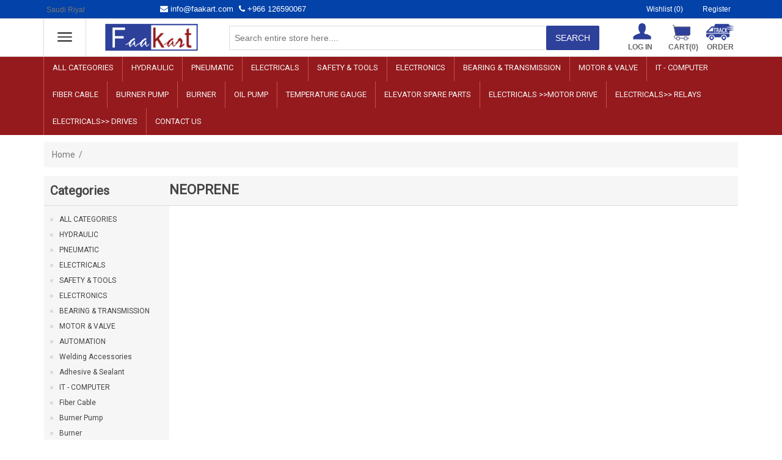

--- FILE ---
content_type: text/html; charset=utf-8
request_url: https://www.faakart.com/neoprene
body_size: 108206
content:


<!DOCTYPE html>
<html class="html-manufacturer-page">
<head>
    <title>NEOPRENE. Faakart . Online shop - Industrial Automation - KSA Largest platform</title>
    <meta http-equiv="Content-type" content="text/html;charset=UTF-8" />
    <meta name="description" content="Faakart . Online shop - Industrial Automation - KSA Largest platform" />
    <meta name="keywords" content="industrail automation ksa" />
    <meta name="generator" content="nopCommerce" />
    <meta name="viewport" content="width=device-width, initial-scale=1" />
    
    
    
    
    <link href="/Content/jquery-ui-themes/smoothness/jquery-ui-1.10.3.custom.min.css" rel="stylesheet" type="text/css" />
<link href="/Themes/DefaultClean/Content/css/styles.css" rel="stylesheet" type="text/css" />

    <script src="/Scripts/jquery-1.10.2.min.js" type="text/javascript"></script>
<script src="/Scripts/jquery.validate.min.js" type="text/javascript"></script>
<script src="/Scripts/jquery.validate.unobtrusive.min.js" type="text/javascript"></script>
<script src="/Scripts/jquery-ui-1.10.3.custom.min.js" type="text/javascript"></script>
<script src="/Scripts/jquery-migrate-1.2.1.min.js" type="text/javascript"></script>
<script src="/Scripts/public.common.js" type="text/javascript"></script>
<script src="/Scripts/public.ajaxcart.js" type="text/javascript"></script>

    
    
    
    
    
<link rel="shortcut icon" href="https://www.faakart.com/favicon.ico" />
    <!--Powered by nopCommerce - http://www.nopCommerce.com-->
</head>
<body>
<!-- Global site tag (gtag.js) - Google Analytics -->
<script async src="https://www.googletagmanager.com/gtag/js?id=UA-166792784-1"></script>
<script>
  window.dataLayer = window.dataLayer || [];
  function gtag(){dataLayer.push(arguments);}
  gtag('js', new Date());

  gtag('config', 'UA-166792784-1');
</script>
    <script>
  window.fbAsyncInit = function() {
    FB.init({
        appId: '971556606332169',
      xfbml      : true,
      version    : 'v2.12'
    });
    FB.AppEvents.logPageView();
  };

  (function(d, s, id){
     var js, fjs = d.getElementsByTagName(s)[0];
     if (d.getElementById(id)) {return;}
     js = d.createElement(s); js.id = id;
     js.src = "https://connect.facebook.net/en_US/sdk.js";
     fjs.parentNode.insertBefore(js, fjs);
   }(document, 'script', 'facebook-jssdk'));
    </script>
    



<div class="ajax-loading-block-window" style="display: none">
</div>
<div id="dialog-notifications-success" title="Notification" style="display:none;">
</div>
<div id="dialog-notifications-error" title="Error" style="display:none;">
</div>
<div id="dialog-notifications-warning" title="Warning" style="display:none;">
</div>
<div id="bar-notification" class="bar-notification">
    <span class="close" title="Close">&nbsp;</span>
</div>




<!--[if lte IE 7]>
    <div style="clear:both;height:59px;text-align:center;position:relative;">
        <a href="http://www.microsoft.com/windows/internet-explorer/default.aspx" target="_blank">
            <img src="/Themes/DefaultClean/Content/images/ie_warning.jpg" height="42" width="820" alt="You are using an outdated browser. For a faster, safer browsing experience, upgrade for free today." />
        </a>
    </div>
<![endif]-->


<div class="master-wrapper-page">
    
    
<link href="https://fonts.googleapis.com/css?family=Roboto" rel="stylesheet">

<div class="headerfixed">
    <div class="header" style="width:100%;">
        
        <div class="header-upper" id="hi">
            <div class="header-selectors-wrapper">
                
                <link href="/Themes/DefaultClean/Content/css/font-awesome.min.css" rel="stylesheet" />
    <div class="currency-selector dropdown-wrapper">
<select id="customerCurrency" name="customerCurrency" onchange="setLocation(this.value);"><option selected="selected" value="/changecurrency/13?returnurl=%2fneoprene">Saudi Riyal</option>
<option value="/changecurrency/1?returnurl=%2fneoprene">US Dollar</option>
</select>
        
    </div>
<div class="headerphone">
    <a href="mailto:info@faakart.com" class="ico-wishlist">
        <span class="wishlist-label"><i class="fa fa-envelope"></i> info@faakart.com</span>
    </a>

    <a href="tel:+966 126590067" class="ico-wishlist" style="margin-left:5px;">
                   <span class="wishlist-label"><i class="fa fa-phone"></i> +966 126590067</span>
    </a>
    </div>
                
                
            </div>
            <div class="header-links-wrapper">
                <div class="header-links">
    <ul>
        
        
                    <li>
                <a href="/wishlist" class="ico-wishlist">
                    <span class="wishlist-label">Wishlist</span>
                    <span class="wishlist-qty">(0)</span>
                </a>
            </li>

    <li>
        <a class="login" href="/register">
            <span class="wishlist-label">Register</span>
        </a>
    </li>




        

        
    </ul>
            <script type="text/javascript">
            $(document).ready(function () {
                $('.header').on('mouseenter', '#topcartlink', function () {
                    $('#flyout-cart').addClass('active');
                });
                $('.header').on('mouseleave', '#topcartlink', function () {
                    $('#flyout-cart').removeClass('active');
                });
                $('.header').on('mouseenter', '#flyout-cart', function () {
                    $('#flyout-cart').addClass('active');
                });
                $('.header').on('mouseleave', '#flyout-cart', function () {
                    $('#flyout-cart').removeClass('active');
                });
            });
        </script>
</div>

                <div id="flyout-cart" class="flyout-cart">
    <div class="mini-shopping-cart">
        <div class="count">
You have no items in your shopping cart.        </div>
    </div>
</div>

            </div>
        </div>
        <div class="header-lower" >
            <div class="header-hambergermenu">
                
<ul class="top-menu">
     <li>

         <a href="#"><img src="/Themes/DefaultClean/Content/images/menu.png" class="hambergermenu" /></a>
         <div class="sublist-toggle"></div>
         <ul class="sublist">
    <li>
        <a href="/all-categories">
            ALL CATEGORIES
    </a>
            <div class="sublist-toggle"></div>
                <ul class="sublist first-level">
    <li>
        <a href="/air-compressor-parts">
            Air Compressor parts
    </a>

</li>
                </ul>

</li>
    <li>
        <a href="/hydraulic">
            HYDRAULIC
    </a>
            <div class="sublist-toggle"></div>
                <ul class="sublist first-level">
    <li>
        <a href="/gas-spring">
            Gas Spring
    </a>

</li>
    <li>
        <a href="/check-valve">
            Check Valve
    </a>

</li>
    <li>
        <a href="/directional-valves">
            Directional Valves
    </a>

</li>
    <li>
        <a href="/piston-pump">
            Piston Pump
    </a>

</li>
                </ul>

</li>
    <li>
        <a href="/pneumatic">
            PNEUMATIC
    </a>
            <div class="sublist-toggle"></div>
                <ul class="sublist first-level">
    <li>
        <a href="/solenoid-valve">
            Directional Solenoid Valve
    </a>

</li>
    <li>
        <a href="/pneumatic-cylinders">
            Pneumatic Cylinders
    </a>
            <div class="sublist-toggle"></div>
                <ul class="sublist ">
    <li>
        <a href="/compact-cylinder">
            Compact Cylinder
    </a>

</li>
    <li>
        <a href="/standard-cylinder">
            Standard Cylinder
    </a>

</li>
    <li>
        <a href="/malmini-cylinder-round-type">
            MA / MAL Mini Cylinder Round Type
    </a>

</li>
                </ul>

</li>
    <li>
        <a href="/pressure-regulator">
            Pressure Regulator
    </a>

</li>
    <li>
        <a href="/air-filter-regulator">
            Air Filter Regulator
    </a>

</li>
    <li>
        <a href="/fluid-solenoid-valve">
            Fluid Solenoid Valve
    </a>

</li>
    <li>
        <a href="/pneumatic-tube">
            Pneumatic Tube
    </a>

</li>
    <li>
        <a href="/pneumatic-spiral-coil-tube">
            Pneumatic Spiral Coil Tube
    </a>

</li>
    <li>
        <a href="/rotary-actuator">
            Rotary Actuator
    </a>

</li>
    <li>
        <a href="/shut-off-valve">
            Shut-Off Valve
    </a>

</li>
    <li>
        <a href="/filling-valve">
            Filling valve
    </a>

</li>
    <li>
        <a href="/solenoid-coil">
            Solenoid Coil
    </a>

</li>
    <li>
        <a href="/angle-seat-valves">
            Angle Seat Valves
    </a>

</li>
    <li>
        <a href="/flow-control-valve">
            Flow Control Valve
    </a>

</li>
    <li>
        <a href="/pneumatic-tube-connectors">
            Pneumatic Tube Connectors
    </a>

</li>
    <li>
        <a href="/quick-exhaust-valve">
            Quick Exhaust Valve
    </a>

</li>
    <li>
        <a href="/auto-drain-valve">
            Auto Drain Valve
    </a>

</li>
    <li>
        <a href="/mechanical-valve">
            Mechanical Valve
    </a>

</li>
    <li>
        <a href="/silencer">
            Silencer
    </a>

</li>
    <li>
        <a href="/guide-cylinder">
            Guide Cylinder
    </a>

</li>
    <li>
        <a href="/regulator">
            Regulator
    </a>

</li>
    <li>
        <a href="/start-valve">
            Start Valve
    </a>

</li>
    <li>
        <a href="/filter-element">
            Filter Element
    </a>

</li>
    <li>
        <a href="/air-dryer">
            Air Dryer
    </a>

</li>
    <li>
        <a href="/precision-regulator">
            Precision Regulator
    </a>

</li>
    <li>
        <a href="/valve">
            valve
    </a>

</li>
    <li>
        <a href="/filtration">
            Filtration
    </a>

</li>
    <li>
        <a href="/electric-actuator-switch">
            Electric Actuator Switch
    </a>

</li>
    <li>
        <a href="/switch">
            Switch
    </a>

</li>
    <li>
        <a href="/connector-lead">
            Connector Lead
    </a>

</li>
    <li>
        <a href="/pressure-switch">
            Pressure Switch
    </a>

</li>
    <li>
        <a href="/plug">
            plug
    </a>

</li>
    <li>
        <a href="/pressure-sensor">
            Pressure Sensor
    </a>

</li>
    <li>
        <a href="/solenoid-valve-2">
            Solenoid Valve
    </a>

</li>
    <li>
        <a href="/push-button-2">
            Push Button
    </a>

</li>
    <li>
        <a href="/process-valve">
            process Valve
    </a>

</li>
    <li>
        <a href="/vacuum-ejector">
            Vacuum Ejector
    </a>

</li>
    <li>
        <a href="/process-diaphragm-pump">
            Process Diaphragm Pump
    </a>

</li>
    <li>
        <a href="/vacuum-ejector-2">
            Vacuum Ejector
    </a>

</li>
    <li>
        <a href="/nbr-flat-pad">
            NBR flat pad
    </a>

</li>
    <li>
        <a href="/vacuum-cup">
            Vacuum Cup
    </a>

</li>
    <li>
        <a href="/suction-cup">
            Suction Cup
    </a>

</li>
    <li>
        <a href="/vacuum-pad">
            Vacuum Pad
    </a>

</li>
    <li>
        <a href="/solenoid-pilot-valve">
            Solenoid Pilot Valve
    </a>

</li>
    <li>
        <a href="/distributor-block">
            distributor block
    </a>

</li>
    <li>
        <a href="/festo-pneumatic-regulator">
            Festo Pneumatic Regulator
    </a>

</li>
    <li>
        <a href="/festo-toggle-air-switch">
            Festo Toggle Air Switch
    </a>

</li>
    <li>
        <a href="/festo-pneumatic-control-valve">
            Festo Pneumatic Control Valve
    </a>

</li>
    <li>
        <a href="/solenoid-coil-connector">
            Solenoid Coil Connector
    </a>

</li>
    <li>
        <a href="/sub-base">
            Sub Base
    </a>

</li>
    <li>
        <a href="/blanking-plate">
            Blanking Plate
    </a>

</li>
    <li>
        <a href="/electrical-subbase">
            Electrical Subbase
    </a>

</li>
    <li>
        <a href="/plug-connector">
            Plug Connector
    </a>

</li>
    <li>
        <a href="/fieldbus-adapter">
            Fieldbus Adapter
    </a>

</li>
    <li>
        <a href="/motor-controller">
            Motor Controller
    </a>

</li>
    <li>
        <a href="/illuminating-seal">
            illuminating seal
    </a>

</li>
    <li>
        <a href="/valve-seal-2">
            Valve Seal
    </a>

</li>
    <li>
        <a href="/festo-connector-block-assembly">
            Festo Connector Block Assembly
    </a>

</li>
    <li>
        <a href="/control-valve">
            Control Valve
    </a>

</li>
    <li>
        <a href="/positioner">
            Positioner
    </a>

</li>
    <li>
        <a href="/pneumatic-sensor">
            Pneumatic Sensor
    </a>

</li>
    <li>
        <a href="/solenoid-coil-valves">
            Solenoid Coil Valves
    </a>

</li>
    <li>
        <a href="/4-pin-d-coded-cable">
            coded Cable
    </a>

</li>
    <li>
        <a href="/encoder-cable">
            COMMO-ST  Cable
    </a>

</li>
    <li>
        <a href="/connecting-cable">
            Connecting Cable
    </a>

</li>
    <li>
        <a href="/protective">
            protective
    </a>

</li>
    <li>
        <a href="/plug-socket">
            Plug Socket
    </a>

</li>
    <li>
        <a href="/coded-plug">
            coded Plug
    </a>

</li>
    <li>
        <a href="/controller-fitting-kit">
            Controller Fitting Kit
    </a>

</li>
    <li>
        <a href="/pneumatic-position-detector">
            Pneumatic Position Detector
    </a>

</li>
    <li>
        <a href="/flow-sensor">
            flow sensor
    </a>

</li>
    <li>
        <a href="/position-transmitter">
            Position Transmitter
    </a>

</li>
    <li>
        <a href="/sensor-position-detector">
            Sensor Position Detector
    </a>

</li>
    <li>
        <a href="/pressure-transmitter">
            pressure transmitter
    </a>

</li>
    <li>
        <a href="/festo-emi-filter">
            Festo EMI Filter
    </a>

</li>
    <li>
        <a href="/sensor-3">
            Sensor
    </a>

</li>
    <li>
        <a href="/servo-motor-3">
            Servo Motor
    </a>

</li>
    <li>
        <a href="/newfesto-rod-clevis">
            clamping module
    </a>

</li>
    <li>
        <a href="/festo-air-reservoir">
            Festo Air Reservoir
    </a>

</li>
    <li>
        <a href="/fieldbus-module">
            Fieldbus Module
    </a>

</li>
    <li>
        <a href="/newfesto-electric-linear-actuator">
            NewFesto Electric Linear Actuator
    </a>

</li>
    <li>
        <a href="/drvs-series">
            DRVS Series
    </a>

</li>
    <li>
        <a href="/newfesto-hybrid-stepper-motor">
            NewFesto Hybrid Stepper Motor
    </a>

</li>
    <li>
        <a href="/festo-mounting-bracket">
            Festo Mounting Bracket
    </a>

</li>
    <li>
        <a href="/clevis-foot">
            clevis foot
    </a>

</li>
    <li>
        <a href="/festo-valve-actuator">
            Festo  Valve Actuator
    </a>

</li>
    <li>
        <a href="/festo-rotary-actuator">
            Festo Rotary Actuator
    </a>

</li>
    <li>
        <a href="/newfesto-air-hose">
            NewFesto Air Hose
    </a>

</li>
    <li>
        <a href="/festo-bulkhead">
            Festo  Bulkhead
    </a>

</li>
    <li>
        <a href="/elbow-connector">
            Elbow Connector
    </a>

</li>
    <li>
        <a href="/festo-bulkhead-2">
            Festo Bulkhead
    </a>

</li>
    <li>
        <a href="/festodouble-y-threaded">
            FestoDouble Y Threaded
    </a>

</li>
    <li>
        <a href="/controller">
            Controller
    </a>

</li>
    <li>
        <a href="/drain">
            Drain
    </a>

</li>
    <li>
        <a href="/quick-connect-coupling-brass">
            Quick Connect Coupling Brass
    </a>

</li>
    <li>
        <a href="/elbow-tube">
            Elbow Tube
    </a>

</li>
    <li>
        <a href="/tee-tube-adapter">
            Tee Tube Adapter
    </a>

</li>
    <li>
        <a href="/tube-fitting">
            FittingTube
    </a>

</li>
    <li>
        <a href="/straight-threaded-adapter">
            Straight Threaded Adapter
    </a>

</li>
    <li>
        <a href="/tube-adapte">
            Tube Adapter
    </a>

</li>
    <li>
        <a href="/straight-union">
            Straight Union
    </a>

</li>
    <li>
        <a href="/festo-adapter">
            Festo Adapter
    </a>

</li>
    <li>
        <a href="/inductive-sensor">
            Inductive Sensor
    </a>

</li>
    <li>
        <a href="/connection-kit">
            Connection Kit
    </a>

</li>
    <li>
        <a href="/aluminium-swivel-flange">
            Aluminium Swivel Flange
    </a>

</li>
    <li>
        <a href="/silencer-2">
            Silencer
    </a>

</li>
    <li>
        <a href="/y-tube-to-tube-adapter">
            Y Tube-to-Tube Adapter
    </a>

</li>
    <li>
        <a href="/exhaust-valve">
            Exhaust Valve
    </a>

</li>
    <li>
        <a href="/flow-controller">
            Flow Controller
    </a>

</li>
    <li>
        <a href="/pinch-valve">
            Pinch Valve
    </a>

</li>
    <li>
        <a href="/solenoid-valve-3">
            Solenoid Valve
    </a>

</li>
    <li>
        <a href="/air-solenoid-valve">
            Air solenoid  valve
    </a>

</li>
    <li>
        <a href="/magnetic-valve">
            Magnetic valve
    </a>

</li>
    <li>
        <a href="/suction-pad">
            SUCTION PAD
    </a>

</li>
    <li>
        <a href="/check-valve-2">
            CHECK VALVE
    </a>

</li>
    <li>
        <a href="/pressure-gauge">
            PRESSURE GAUGE
    </a>

</li>
                </ul>

</li>
    <li>
        <a href="/electricals">
            ELECTRICALS
    </a>
            <div class="sublist-toggle"></div>
                <ul class="sublist first-level">
    <li>
        <a href="/push-button">
            Push Button
    </a>

</li>
    <li>
        <a href="/timer-relay">
            Timer Relay
    </a>

</li>
    <li>
        <a href="/plc">
            PLC
    </a>

</li>
    <li>
        <a href="/power-supply">
            Power Supply
    </a>

</li>
    <li>
        <a href="/ups">
            UPS
    </a>

</li>
    <li>
        <a href="/siemens-operator-panel">
            Siemens Operator Panel
    </a>

</li>
    <li>
        <a href="/ultrasonic-level-transmitter">
            Ultrasonic Level Transmitter
    </a>

</li>
    <li>
        <a href="/inverter">
            Inverter
    </a>

</li>
    <li>
        <a href="/fuse">
            Fuse
    </a>

</li>
    <li>
        <a href="/thyristor">
            Thyristor
    </a>

</li>
    <li>
        <a href="/pressure-control-switch">
            Pressure Control Switch
    </a>

</li>
    <li>
        <a href="/plcs-hmi-data-cable">
            PLCs, HMI &amp; Data Cable
    </a>

</li>
    <li>
        <a href="/encoder">
            Encoder
    </a>

</li>
    <li>
        <a href="/safety-relay">
            Safety Relay
    </a>

</li>
    <li>
        <a href="/selector-switch">
            Selector Switch
    </a>

</li>
    <li>
        <a href="/motor-protection-circuit-breaker">
            Motor Protection Circuit Breaker
    </a>

</li>
    <li>
        <a href="/limit-switch">
            Limit Switch
    </a>

</li>
    <li>
        <a href="/battery">
            BATTERY
    </a>

</li>
    <li>
        <a href="/coling-fan">
            coling fan
    </a>

</li>
    <li>
        <a href="/transformer">
            Transformer
    </a>

</li>
    <li>
        <a href="/frequency-inverter">
            Frequency Inverter
    </a>

</li>
    <li>
        <a href="/indicator-panel-mounting">
            Indicator Panel Mounting
    </a>

</li>
    <li>
        <a href="/flame-detector">
            Flame Detector
    </a>

</li>
    <li>
        <a href="/sirius-soft-starter">
            SIRIUS  Soft Starter
    </a>

</li>
    <li>
        <a href="/sirius-soft-starter-2">
            SIRIUS  Soft Starter
    </a>

</li>
    <li>
        <a href="/miniature-plug">
            Miniature plug
    </a>

</li>
    <li>
        <a href="/socket">
            Socket
    </a>

</li>
    <li>
        <a href="/clamp">
            clamp
    </a>

</li>
    <li>
        <a href="/round-pilot-light">
            Round pilot light
    </a>

</li>
    <li>
        <a href="/control-station">
            control station
    </a>

</li>
    <li>
        <a href="/protective-guard">
            Protective guard
    </a>

</li>
    <li>
        <a href="/synchronous-motor">
            Synchronous motor
    </a>

</li>
    <li>
        <a href="/control-unit">
            CONTROL UNIT
    </a>

</li>
    <li>
        <a href="/module-input">
            MODULE INPUT
    </a>

</li>
    <li>
        <a href="/conventional-motors-synchr">
            Conventional motors synchr
    </a>

</li>
    <li>
        <a href="/power-units-2">
            Power units
    </a>

</li>
    <li>
        <a href="/automation-drive">
            Automation Drive
    </a>

</li>
    <li>
        <a href="/servo-drive">
            Servo Drive
    </a>

</li>
    <li>
        <a href="/servo-rive">
            SERVO RIVE
    </a>

</li>
    <li>
        <a href="/guide-cylinder-2">
            Guide Cylinder
    </a>

</li>
    <li>
        <a href="/eaton-electric">
            EATON ELECTRIC
    </a>

</li>
    <li>
        <a href="/soft-starter">
            Soft Starter
    </a>

</li>
    <li>
        <a href="/sensoractuator-cable">
            Sensor/actuator cable
    </a>

</li>
    <li>
        <a href="/energy-cable">
            Energy Cable
    </a>

</li>
    <li>
        <a href="/relay-module">
            Relay Module
    </a>

</li>
    <li>
        <a href="/motor-mounted">
            MOTOR -MOUNTED
    </a>

</li>
    <li>
        <a href="/siemens-logo-module">
            SIEMENS LOGO MODULE
    </a>

</li>
    <li>
        <a href="/text-display">
            Text Display
    </a>

</li>
    <li>
        <a href="/capacitive-sensor">
            Capacitive sensor
    </a>

</li>
    <li>
        <a href="/static-relay">
            STATIC RELAY
    </a>

</li>
    <li>
        <a href="/power-cable">
            Power cable
    </a>

</li>
    <li>
        <a href="/panel-fan">
            Panel Fan
    </a>

</li>
    <li>
        <a href="/digital-potentiometer">
            DIGITAL POTENTIOMETER
    </a>

</li>
    <li>
        <a href="/frequency-converter">
            Frequency Converter
    </a>

</li>
    <li>
        <a href="/led">
            LED
    </a>

</li>
    <li>
        <a href="/connector">
            CONNECTOR
    </a>

</li>
    <li>
        <a href="/packing-machine">
            packing machine
    </a>

</li>
    <li>
        <a href="/manual-motor-starter">
            Manual Motor Starter
    </a>

</li>
    <li>
        <a href="/nc-element">
            NC ELEMENT
    </a>

</li>
    <li>
        <a href="/digital-input-module">
            digital input module
    </a>

</li>
    <li>
        <a href="/flame-detector-2">
            Flame Detector
    </a>

</li>
    <li>
        <a href="/contactor">
            Contactor
    </a>

</li>
    <li>
        <a href="/breaker">
            Breaker
    </a>
            <div class="sublist-toggle"></div>
                <ul class="sublist ">
    <li>
        <a href="/mccb">
            MCCB
    </a>

</li>
                </ul>

</li>
    <li>
        <a href="/variable-speed-drives">
            Variable speed drives
    </a>

</li>
    <li>
        <a href="/temperature-controller">
            Temperature Controller
    </a>
            <div class="sublist-toggle"></div>
                <ul class="sublist ">
    <li>
        <a href="/datalogic">
            Datalogic
    </a>

</li>
                </ul>

</li>
    <li>
        <a href="/servo-motor">
            Servo Motor
    </a>

</li>
    <li>
        <a href="/sensor-2">
            Sensor
    </a>
            <div class="sublist-toggle"></div>
                <ul class="sublist ">
    <li>
        <a href="/photoelectric-sensors">
            Photoelectric Sensors
    </a>

</li>
    <li>
        <a href="/inductive-proximity-sensorswitch">
            Inductive Proximity Sensor/Switch
    </a>

</li>
    <li>
        <a href="/magnetic-position-sensor">
            Magnetic position sensor
    </a>

</li>
                </ul>

</li>
                </ul>

</li>
    <li>
        <a href="/safety-tools">
            SAFETY &amp; TOOLS
    </a>
            <div class="sublist-toggle"></div>
                <ul class="sublist first-level">
    <li>
        <a href="/micrometer">
            Micrometer
    </a>

</li>
    <li>
        <a href="/air-impact-wrench">
            Air Impact  Wrench
    </a>

</li>
                </ul>

</li>
    <li>
        <a href="/electronics-2">
            ELECTRONICS
    </a>
            <div class="sublist-toggle"></div>
                <ul class="sublist first-level">
    <li>
        <a href="/laptop-battery">
            Laptop Battery
    </a>

</li>
    <li>
        <a href="/charger">
            Charger
    </a>

</li>
                </ul>

</li>
    <li>
        <a href="/test-measure">
            BEARING &amp; TRANSMISSION
    </a>
            <div class="sublist-toggle"></div>
                <ul class="sublist first-level">
    <li>
        <a href="/runner-block">
            Runner Block
    </a>

</li>
    <li>
        <a href="/needle-roller-bearings">
            Needle Roller Bearings
    </a>

</li>
    <li>
        <a href="/tapered-roller-bearings">
            Tapered Roller Bearings
    </a>

</li>
    <li>
        <a href="/deep-groove-ball-bearings">
            Deep Groove Ball Bearings
    </a>

</li>
    <li>
        <a href="/radial-spherical-plain-bearings">
            Radial Spherical Plain Bearings
    </a>

</li>
    <li>
        <a href="/cam-follower-roller-bearing">
            Cam Follower Roller Bearing
    </a>

</li>
    <li>
        <a href="/timing-belt">
            Timing Belt
    </a>

</li>
    <li>
        <a href="/linear-bushing-bearing">
            Linear Bushing Bearing
    </a>

</li>
    <li>
        <a href="/spherical-roller-bearing">
            Spherical Roller Bearing
    </a>

</li>
                </ul>

</li>
    <li>
        <a href="/motor-valve">
            MOTOR &amp; VALVE
    </a>
            <div class="sublist-toggle"></div>
                <ul class="sublist first-level">
    <li>
        <a href="/water-meter">
            Water Meter
    </a>

</li>
    <li>
        <a href="/pressure-relief-valve">
            Pressure Relief Valve
    </a>

</li>
    <li>
        <a href="/non-return-valve-compressor">
            Non Return Valve Compressor
    </a>

</li>
    <li>
        <a href="/gate-valve">
            Gate Valve
    </a>

</li>
    <li>
        <a href="/butterfly-valve">
            Butterfly Valve
    </a>

</li>
    <li>
        <a href="/instrument-valve">
            Instrument Valve
    </a>

</li>
    <li>
        <a href="/diaphragms-pump-spare-parts">
            Diaphragms  Pump Spare Parts
    </a>

</li>
                </ul>

</li>
    <li>
        <a href="/automation">
            AUTOMATION
    </a>

</li>
    <li>
        <a href="/welding-accessories">
            Welding Accessories
    </a>
            <div class="sublist-toggle"></div>
                <ul class="sublist first-level">
    <li>
        <a href="/cutting-tip">
            Cutting Tip
    </a>

</li>
    <li>
        <a href="/oxygen-regulator">
            Oxygen Regulator
    </a>

</li>
    <li>
        <a href="/acetylene-requlator">
            Acetylene Requlator
    </a>

</li>
    <li>
        <a href="/gas-flow-meter">
            Gas Flow Meter
    </a>

</li>
    <li>
        <a href="/nitrogen-regulator">
            Nitrogen Regulator
    </a>

</li>
                </ul>

</li>
    <li>
        <a href="/adhesive-sealant">
            Adhesive &amp; Sealant
    </a>

</li>
    <li>
        <a href="/it-computer">
            IT -  COMPUTER
    </a>
            <div class="sublist-toggle"></div>
                <ul class="sublist first-level">
    <li>
        <a href="/ethernet-switch">
            Ethernet Switch
    </a>

</li>
                </ul>

</li>
    <li>
        <a href="/fiber-cable">
            Fiber Cable
    </a>

</li>
    <li>
        <a href="/burner-pump">
            Burner Pump
    </a>

</li>
    <li>
        <a href="/burner">
            Burner
    </a>
            <div class="sublist-toggle"></div>
                <ul class="sublist first-level">
    <li>
        <a href="/coil">
            COIL
    </a>

</li>
                </ul>

</li>
    <li>
        <a href="/oil-pump">
            OIL PUMP
    </a>

</li>
    <li>
        <a href="/temperature-gauge">
            TEMPERATURE GAUGE
    </a>

</li>
    <li>
        <a href="/elevator-spare-parts">
            Elevator Spare Parts
    </a>

</li>
    <li>
        <a href="/electricals-motor-drive">
            ELECTRICALS &gt;&gt;motor drive
    </a>

</li>
    <li>
        <a href="/electricals-relays">
            ELECTRICALS&gt;&gt; relays
    </a>

</li>
    <li>
        <a href="/electricals-drives">
            ELECTRICALS&gt;&gt; DRIVES
    </a>

</li>
         </ul>
     </li>
    </ul>


        <div class="menu-toggle">Menu</div>





            </div>
            <div class="header-logo">
                <a href="/">
    <img title="" alt="Faakart.com" src="https://www.faakart.com/Themes/DefaultClean/Content/images/logo.png">
</a>
            </div>
            <div class="search-box store-search-box">
                <form action="/search" id="small-search-box-form" method="get">    <input type="text" class="search-box-text" id="small-searchterms" autocomplete="off" name="q" placeholder="Search entire store here...." />
    <input type="submit" class="button-1 search-box-button" value="Search" />
        <script type="text/javascript">
            $("#small-search-box-form").submit(function(event) {
                if ($("#small-searchterms").val() == "") {
                    alert('Please enter some search keyword');
                    $("#small-searchterms").focus();
                    event.preventDefault();
                }
            });
        </script>
        
            <script type="text/javascript">
                $(document).ready(function() {
                    $('#small-searchterms').autocomplete({
                            delay: 500,
                            minLength: 3,
                            source: '/catalog/searchtermautocomplete',
                            appendTo: '.search-box',
                            select: function(event, ui) {
                                $("#small-searchterms").val(ui.item.label);
                                setLocation(ui.item.producturl);
                                return false;
                            }
                        })
                        .data("ui-autocomplete")._renderItem = function(ul, item) {
                            var t = item.label;
                            //html encode
                            t = htmlEncode(t);
                            return $("<li></li>")
                                .data("item.autocomplete", item)
                                .append("<a><span>" + t + "</span></a>")
                                .appendTo(ul);
                        };
                });
            </script>
        
</form>
            </div>
          
            
               
            

            


<div class="cart_area">
    <div class="area1">
        <div class="clearfix"></div>

       <a href="/login" class="ico-login">Log in</a>

    </div><!--area1-->
  

    <div class="area2 mycartcustomhead1" >
        <div class="top-cart-contain">
            <div class="mini-cart" id="topcartlink">
                <div class="basket dropdown-toggle" data-hover="dropdown" data-toggle="dropdown" >
                    <a href="/cart">Cart<span class="cart-qty">(0)</span></a>
                </div>
                <div>



                    <div class="top-cart-content  arrow_box mycartcustomhead">

                        <p class="a-center noitem">You have no items in your shopping cart.</p>
                    </div> <!--top-cart-content-->
                </div>
            </div>
        </div>



    </div>
    <div class="area3">
        <div class="clearfix"></div>
        <a href="/order/history">ORDER</a>
    </div><!--area3-->
</div>

        </div>
    </div>
</div>


    <script type="text/javascript">
      //  AjaxCart.init(false, '.header-links .cart-qty', '.header-links .wishlist-qty', '#flyout-cart');
        AjaxCart.init(false, '.cart-qty', '.header-links .wishlist-qty', '#flyout-cart');
    </script>
    <div class="header-menu">
        
<ul class="top-menu">
    

    
    
    <li class="sub-menu-parent">
        <a href="/all-categories">ALL CATEGORIES
        </a>
                <div class="sublist-toggle"></div>
                <ul class="sublist first-level">
    <li class="sub-menu-parent">
        <a href="/air-compressor-parts">Air Compressor parts
        </a>

    </li>
                </ul>

    </li>
    <li class="sub-menu-parent">
        <a href="/hydraulic">HYDRAULIC
        </a>
                <div class="sublist-toggle"></div>
                <ul class="sublist first-level">
    <li class="sub-menu-parent">
        <a href="/gas-spring">Gas Spring
        </a>

    </li>
    <li class="sub-menu-parent">
        <a href="/check-valve">Check Valve
        </a>

    </li>
    <li class="sub-menu-parent">
        <a href="/directional-valves">Directional Valves
        </a>

    </li>
    <li class="sub-menu-parent">
        <a href="/piston-pump">Piston Pump
        </a>

    </li>
                </ul>

    </li>
    <li class="sub-menu-parent">
        <a href="/pneumatic">PNEUMATIC
        </a>
                <div class="sublist-toggle"></div>
                <ul class="sublist first-level">
    <li class="sub-menu-parent">
        <a href="/solenoid-valve">Directional Solenoid Valve
        </a>

    </li>
    <li class="sub-menu-parent">
        <a href="/pneumatic-cylinders">Pneumatic Cylinders
        </a>
                <div class="sublist-toggle"></div>
                <ul class="sublist ">
    <li class="sub-menu-parent">
        <a href="/compact-cylinder">Compact Cylinder
        </a>

    </li>
    <li class="sub-menu-parent">
        <a href="/standard-cylinder">Standard Cylinder
        </a>

    </li>
    <li class="sub-menu-parent">
        <a href="/malmini-cylinder-round-type">MA / MAL Mini Cylinder Round Type
        </a>

    </li>
                </ul>

    </li>
    <li class="sub-menu-parent">
        <a href="/pressure-regulator">Pressure Regulator
        </a>

    </li>
    <li class="sub-menu-parent">
        <a href="/air-filter-regulator">Air Filter Regulator
        </a>

    </li>
    <li class="sub-menu-parent">
        <a href="/fluid-solenoid-valve">Fluid Solenoid Valve
        </a>

    </li>
    <li class="sub-menu-parent">
        <a href="/pneumatic-tube">Pneumatic Tube
        </a>

    </li>
    <li class="sub-menu-parent">
        <a href="/pneumatic-spiral-coil-tube">Pneumatic Spiral Coil Tube
        </a>

    </li>
    <li class="sub-menu-parent">
        <a href="/rotary-actuator">Rotary Actuator
        </a>

    </li>
    <li class="sub-menu-parent">
        <a href="/shut-off-valve">Shut-Off Valve
        </a>

    </li>
    <li class="sub-menu-parent">
        <a href="/filling-valve">Filling valve
        </a>

    </li>
    <li class="sub-menu-parent">
        <a href="/solenoid-coil">Solenoid Coil
        </a>

    </li>
    <li class="sub-menu-parent">
        <a href="/angle-seat-valves">Angle Seat Valves
        </a>

    </li>
    <li class="sub-menu-parent">
        <a href="/flow-control-valve">Flow Control Valve
        </a>

    </li>
    <li class="sub-menu-parent">
        <a href="/pneumatic-tube-connectors">Pneumatic Tube Connectors
        </a>

    </li>
    <li class="sub-menu-parent">
        <a href="/quick-exhaust-valve">Quick Exhaust Valve
        </a>

    </li>
    <li class="sub-menu-parent">
        <a href="/auto-drain-valve">Auto Drain Valve
        </a>

    </li>
    <li class="sub-menu-parent">
        <a href="/mechanical-valve">Mechanical Valve
        </a>

    </li>
    <li class="sub-menu-parent">
        <a href="/silencer">Silencer
        </a>

    </li>
    <li class="sub-menu-parent">
        <a href="/guide-cylinder">Guide Cylinder
        </a>

    </li>
    <li class="sub-menu-parent">
        <a href="/regulator">Regulator
        </a>

    </li>
    <li class="sub-menu-parent">
        <a href="/start-valve">Start Valve
        </a>

    </li>
    <li class="sub-menu-parent">
        <a href="/filter-element">Filter Element
        </a>

    </li>
    <li class="sub-menu-parent">
        <a href="/air-dryer">Air Dryer
        </a>

    </li>
    <li class="sub-menu-parent">
        <a href="/precision-regulator">Precision Regulator
        </a>

    </li>
    <li class="sub-menu-parent">
        <a href="/valve">valve
        </a>

    </li>
    <li class="sub-menu-parent">
        <a href="/filtration">Filtration
        </a>

    </li>
    <li class="sub-menu-parent">
        <a href="/electric-actuator-switch">Electric Actuator Switch
        </a>

    </li>
    <li class="sub-menu-parent">
        <a href="/switch">Switch
        </a>

    </li>
    <li class="sub-menu-parent">
        <a href="/connector-lead">Connector Lead
        </a>

    </li>
    <li class="sub-menu-parent">
        <a href="/pressure-switch">Pressure Switch
        </a>

    </li>
    <li class="sub-menu-parent">
        <a href="/plug">plug
        </a>

    </li>
    <li class="sub-menu-parent">
        <a href="/pressure-sensor">Pressure Sensor
        </a>

    </li>
    <li class="sub-menu-parent">
        <a href="/solenoid-valve-2">Solenoid Valve
        </a>

    </li>
    <li class="sub-menu-parent">
        <a href="/push-button-2">Push Button
        </a>

    </li>
    <li class="sub-menu-parent">
        <a href="/process-valve">process Valve
        </a>

    </li>
    <li class="sub-menu-parent">
        <a href="/vacuum-ejector">Vacuum Ejector
        </a>

    </li>
    <li class="sub-menu-parent">
        <a href="/process-diaphragm-pump">Process Diaphragm Pump
        </a>

    </li>
    <li class="sub-menu-parent">
        <a href="/vacuum-ejector-2">Vacuum Ejector
        </a>

    </li>
    <li class="sub-menu-parent">
        <a href="/nbr-flat-pad">NBR flat pad
        </a>

    </li>
    <li class="sub-menu-parent">
        <a href="/vacuum-cup">Vacuum Cup
        </a>

    </li>
    <li class="sub-menu-parent">
        <a href="/suction-cup">Suction Cup
        </a>

    </li>
    <li class="sub-menu-parent">
        <a href="/vacuum-pad">Vacuum Pad
        </a>

    </li>
    <li class="sub-menu-parent">
        <a href="/solenoid-pilot-valve">Solenoid Pilot Valve
        </a>

    </li>
    <li class="sub-menu-parent">
        <a href="/distributor-block">distributor block
        </a>

    </li>
    <li class="sub-menu-parent">
        <a href="/festo-pneumatic-regulator">Festo Pneumatic Regulator
        </a>

    </li>
    <li class="sub-menu-parent">
        <a href="/festo-toggle-air-switch">Festo Toggle Air Switch
        </a>

    </li>
    <li class="sub-menu-parent">
        <a href="/festo-pneumatic-control-valve">Festo Pneumatic Control Valve
        </a>

    </li>
    <li class="sub-menu-parent">
        <a href="/solenoid-coil-connector">Solenoid Coil Connector
        </a>

    </li>
    <li class="sub-menu-parent">
        <a href="/sub-base">Sub Base
        </a>

    </li>
    <li class="sub-menu-parent">
        <a href="/blanking-plate">Blanking Plate
        </a>

    </li>
    <li class="sub-menu-parent">
        <a href="/electrical-subbase">Electrical Subbase
        </a>

    </li>
    <li class="sub-menu-parent">
        <a href="/plug-connector">Plug Connector
        </a>

    </li>
    <li class="sub-menu-parent">
        <a href="/fieldbus-adapter">Fieldbus Adapter
        </a>

    </li>
    <li class="sub-menu-parent">
        <a href="/motor-controller">Motor Controller
        </a>

    </li>
    <li class="sub-menu-parent">
        <a href="/illuminating-seal">illuminating seal
        </a>

    </li>
    <li class="sub-menu-parent">
        <a href="/valve-seal-2">Valve Seal
        </a>

    </li>
    <li class="sub-menu-parent">
        <a href="/festo-connector-block-assembly">Festo Connector Block Assembly
        </a>

    </li>
    <li class="sub-menu-parent">
        <a href="/control-valve">Control Valve
        </a>

    </li>
    <li class="sub-menu-parent">
        <a href="/positioner">Positioner
        </a>

    </li>
    <li class="sub-menu-parent">
        <a href="/pneumatic-sensor">Pneumatic Sensor
        </a>

    </li>
    <li class="sub-menu-parent">
        <a href="/solenoid-coil-valves">Solenoid Coil Valves
        </a>

    </li>
    <li class="sub-menu-parent">
        <a href="/4-pin-d-coded-cable">coded Cable
        </a>

    </li>
    <li class="sub-menu-parent">
        <a href="/encoder-cable">COMMO-ST  Cable
        </a>

    </li>
    <li class="sub-menu-parent">
        <a href="/connecting-cable">Connecting Cable
        </a>

    </li>
    <li class="sub-menu-parent">
        <a href="/protective">protective
        </a>

    </li>
    <li class="sub-menu-parent">
        <a href="/plug-socket">Plug Socket
        </a>

    </li>
    <li class="sub-menu-parent">
        <a href="/coded-plug">coded Plug
        </a>

    </li>
    <li class="sub-menu-parent">
        <a href="/controller-fitting-kit">Controller Fitting Kit
        </a>

    </li>
    <li class="sub-menu-parent">
        <a href="/pneumatic-position-detector">Pneumatic Position Detector
        </a>

    </li>
    <li class="sub-menu-parent">
        <a href="/flow-sensor">flow sensor
        </a>

    </li>
    <li class="sub-menu-parent">
        <a href="/position-transmitter">Position Transmitter
        </a>

    </li>
    <li class="sub-menu-parent">
        <a href="/sensor-position-detector">Sensor Position Detector
        </a>

    </li>
    <li class="sub-menu-parent">
        <a href="/pressure-transmitter">pressure transmitter
        </a>

    </li>
    <li class="sub-menu-parent">
        <a href="/festo-emi-filter">Festo EMI Filter
        </a>

    </li>
    <li class="sub-menu-parent">
        <a href="/sensor-3">Sensor
        </a>

    </li>
    <li class="sub-menu-parent">
        <a href="/servo-motor-3">Servo Motor
        </a>

    </li>
    <li class="sub-menu-parent">
        <a href="/newfesto-rod-clevis">clamping module
        </a>

    </li>
    <li class="sub-menu-parent">
        <a href="/festo-air-reservoir">Festo Air Reservoir
        </a>

    </li>
    <li class="sub-menu-parent">
        <a href="/fieldbus-module">Fieldbus Module
        </a>

    </li>
    <li class="sub-menu-parent">
        <a href="/newfesto-electric-linear-actuator">NewFesto Electric Linear Actuator
        </a>

    </li>
    <li class="sub-menu-parent">
        <a href="/drvs-series">DRVS Series
        </a>

    </li>
    <li class="sub-menu-parent">
        <a href="/newfesto-hybrid-stepper-motor">NewFesto Hybrid Stepper Motor
        </a>

    </li>
    <li class="sub-menu-parent">
        <a href="/festo-mounting-bracket">Festo Mounting Bracket
        </a>

    </li>
    <li class="sub-menu-parent">
        <a href="/clevis-foot">clevis foot
        </a>

    </li>
    <li class="sub-menu-parent">
        <a href="/festo-valve-actuator">Festo  Valve Actuator
        </a>

    </li>
    <li class="sub-menu-parent">
        <a href="/festo-rotary-actuator">Festo Rotary Actuator
        </a>

    </li>
    <li class="sub-menu-parent">
        <a href="/newfesto-air-hose">NewFesto Air Hose
        </a>

    </li>
    <li class="sub-menu-parent">
        <a href="/festo-bulkhead">Festo  Bulkhead
        </a>

    </li>
    <li class="sub-menu-parent">
        <a href="/elbow-connector">Elbow Connector
        </a>

    </li>
    <li class="sub-menu-parent">
        <a href="/festo-bulkhead-2">Festo Bulkhead
        </a>

    </li>
    <li class="sub-menu-parent">
        <a href="/festodouble-y-threaded">FestoDouble Y Threaded
        </a>

    </li>
    <li class="sub-menu-parent">
        <a href="/controller">Controller
        </a>

    </li>
    <li class="sub-menu-parent">
        <a href="/drain">Drain
        </a>

    </li>
    <li class="sub-menu-parent">
        <a href="/quick-connect-coupling-brass">Quick Connect Coupling Brass
        </a>

    </li>
    <li class="sub-menu-parent">
        <a href="/elbow-tube">Elbow Tube
        </a>

    </li>
    <li class="sub-menu-parent">
        <a href="/tee-tube-adapter">Tee Tube Adapter
        </a>

    </li>
    <li class="sub-menu-parent">
        <a href="/tube-fitting">FittingTube
        </a>

    </li>
    <li class="sub-menu-parent">
        <a href="/straight-threaded-adapter">Straight Threaded Adapter
        </a>

    </li>
    <li class="sub-menu-parent">
        <a href="/tube-adapte">Tube Adapter
        </a>

    </li>
    <li class="sub-menu-parent">
        <a href="/straight-union">Straight Union
        </a>

    </li>
    <li class="sub-menu-parent">
        <a href="/festo-adapter">Festo Adapter
        </a>

    </li>
    <li class="sub-menu-parent">
        <a href="/inductive-sensor">Inductive Sensor
        </a>

    </li>
    <li class="sub-menu-parent">
        <a href="/connection-kit">Connection Kit
        </a>

    </li>
    <li class="sub-menu-parent">
        <a href="/aluminium-swivel-flange">Aluminium Swivel Flange
        </a>

    </li>
    <li class="sub-menu-parent">
        <a href="/silencer-2">Silencer
        </a>

    </li>
    <li class="sub-menu-parent">
        <a href="/y-tube-to-tube-adapter">Y Tube-to-Tube Adapter
        </a>

    </li>
    <li class="sub-menu-parent">
        <a href="/exhaust-valve">Exhaust Valve
        </a>

    </li>
    <li class="sub-menu-parent">
        <a href="/flow-controller">Flow Controller
        </a>

    </li>
    <li class="sub-menu-parent">
        <a href="/pinch-valve">Pinch Valve
        </a>

    </li>
    <li class="sub-menu-parent">
        <a href="/solenoid-valve-3">Solenoid Valve
        </a>

    </li>
    <li class="sub-menu-parent">
        <a href="/air-solenoid-valve">Air solenoid  valve
        </a>

    </li>
    <li class="sub-menu-parent">
        <a href="/magnetic-valve">Magnetic valve
        </a>

    </li>
    <li class="sub-menu-parent">
        <a href="/suction-pad">SUCTION PAD
        </a>

    </li>
    <li class="sub-menu-parent">
        <a href="/check-valve-2">CHECK VALVE
        </a>

    </li>
    <li class="sub-menu-parent">
        <a href="/pressure-gauge">PRESSURE GAUGE
        </a>

    </li>
                </ul>

    </li>
    <li class="sub-menu-parent">
        <a href="/electricals">ELECTRICALS
        </a>
                <div class="sublist-toggle"></div>
                <ul class="sublist first-level">
    <li class="sub-menu-parent">
        <a href="/push-button">Push Button
        </a>

    </li>
    <li class="sub-menu-parent">
        <a href="/timer-relay">Timer Relay
        </a>

    </li>
    <li class="sub-menu-parent">
        <a href="/plc">PLC
        </a>

    </li>
    <li class="sub-menu-parent">
        <a href="/power-supply">Power Supply
        </a>

    </li>
    <li class="sub-menu-parent">
        <a href="/ups">UPS
        </a>

    </li>
    <li class="sub-menu-parent">
        <a href="/siemens-operator-panel">Siemens Operator Panel
        </a>

    </li>
    <li class="sub-menu-parent">
        <a href="/ultrasonic-level-transmitter">Ultrasonic Level Transmitter
        </a>

    </li>
    <li class="sub-menu-parent">
        <a href="/inverter">Inverter
        </a>

    </li>
    <li class="sub-menu-parent">
        <a href="/fuse">Fuse
        </a>

    </li>
    <li class="sub-menu-parent">
        <a href="/thyristor">Thyristor
        </a>

    </li>
    <li class="sub-menu-parent">
        <a href="/pressure-control-switch">Pressure Control Switch
        </a>

    </li>
    <li class="sub-menu-parent">
        <a href="/plcs-hmi-data-cable">PLCs, HMI &amp; Data Cable
        </a>

    </li>
    <li class="sub-menu-parent">
        <a href="/encoder">Encoder
        </a>

    </li>
    <li class="sub-menu-parent">
        <a href="/safety-relay">Safety Relay
        </a>

    </li>
    <li class="sub-menu-parent">
        <a href="/selector-switch">Selector Switch
        </a>

    </li>
    <li class="sub-menu-parent">
        <a href="/motor-protection-circuit-breaker">Motor Protection Circuit Breaker
        </a>

    </li>
    <li class="sub-menu-parent">
        <a href="/limit-switch">Limit Switch
        </a>

    </li>
    <li class="sub-menu-parent">
        <a href="/battery">BATTERY
        </a>

    </li>
    <li class="sub-menu-parent">
        <a href="/coling-fan">coling fan
        </a>

    </li>
    <li class="sub-menu-parent">
        <a href="/transformer">Transformer
        </a>

    </li>
    <li class="sub-menu-parent">
        <a href="/frequency-inverter">Frequency Inverter
        </a>

    </li>
    <li class="sub-menu-parent">
        <a href="/indicator-panel-mounting">Indicator Panel Mounting
        </a>

    </li>
    <li class="sub-menu-parent">
        <a href="/flame-detector">Flame Detector
        </a>

    </li>
    <li class="sub-menu-parent">
        <a href="/sirius-soft-starter">SIRIUS  Soft Starter
        </a>

    </li>
    <li class="sub-menu-parent">
        <a href="/sirius-soft-starter-2">SIRIUS  Soft Starter
        </a>

    </li>
    <li class="sub-menu-parent">
        <a href="/miniature-plug">Miniature plug
        </a>

    </li>
    <li class="sub-menu-parent">
        <a href="/socket">Socket
        </a>

    </li>
    <li class="sub-menu-parent">
        <a href="/clamp">clamp
        </a>

    </li>
    <li class="sub-menu-parent">
        <a href="/round-pilot-light">Round pilot light
        </a>

    </li>
    <li class="sub-menu-parent">
        <a href="/control-station">control station
        </a>

    </li>
    <li class="sub-menu-parent">
        <a href="/protective-guard">Protective guard
        </a>

    </li>
    <li class="sub-menu-parent">
        <a href="/synchronous-motor">Synchronous motor
        </a>

    </li>
    <li class="sub-menu-parent">
        <a href="/control-unit">CONTROL UNIT
        </a>

    </li>
    <li class="sub-menu-parent">
        <a href="/module-input">MODULE INPUT
        </a>

    </li>
    <li class="sub-menu-parent">
        <a href="/conventional-motors-synchr">Conventional motors synchr
        </a>

    </li>
    <li class="sub-menu-parent">
        <a href="/power-units-2">Power units
        </a>

    </li>
    <li class="sub-menu-parent">
        <a href="/automation-drive">Automation Drive
        </a>

    </li>
    <li class="sub-menu-parent">
        <a href="/servo-drive">Servo Drive
        </a>

    </li>
    <li class="sub-menu-parent">
        <a href="/servo-rive">SERVO RIVE
        </a>

    </li>
    <li class="sub-menu-parent">
        <a href="/guide-cylinder-2">Guide Cylinder
        </a>

    </li>
    <li class="sub-menu-parent">
        <a href="/eaton-electric">EATON ELECTRIC
        </a>

    </li>
    <li class="sub-menu-parent">
        <a href="/soft-starter">Soft Starter
        </a>

    </li>
    <li class="sub-menu-parent">
        <a href="/sensoractuator-cable">Sensor/actuator cable
        </a>

    </li>
    <li class="sub-menu-parent">
        <a href="/energy-cable">Energy Cable
        </a>

    </li>
    <li class="sub-menu-parent">
        <a href="/relay-module">Relay Module
        </a>

    </li>
    <li class="sub-menu-parent">
        <a href="/motor-mounted">MOTOR -MOUNTED
        </a>

    </li>
    <li class="sub-menu-parent">
        <a href="/siemens-logo-module">SIEMENS LOGO MODULE
        </a>

    </li>
    <li class="sub-menu-parent">
        <a href="/text-display">Text Display
        </a>

    </li>
    <li class="sub-menu-parent">
        <a href="/capacitive-sensor">Capacitive sensor
        </a>

    </li>
    <li class="sub-menu-parent">
        <a href="/static-relay">STATIC RELAY
        </a>

    </li>
    <li class="sub-menu-parent">
        <a href="/power-cable">Power cable
        </a>

    </li>
    <li class="sub-menu-parent">
        <a href="/panel-fan">Panel Fan
        </a>

    </li>
    <li class="sub-menu-parent">
        <a href="/digital-potentiometer">DIGITAL POTENTIOMETER
        </a>

    </li>
    <li class="sub-menu-parent">
        <a href="/frequency-converter">Frequency Converter
        </a>

    </li>
    <li class="sub-menu-parent">
        <a href="/led">LED
        </a>

    </li>
    <li class="sub-menu-parent">
        <a href="/connector">CONNECTOR
        </a>

    </li>
    <li class="sub-menu-parent">
        <a href="/packing-machine">packing machine
        </a>

    </li>
    <li class="sub-menu-parent">
        <a href="/manual-motor-starter">Manual Motor Starter
        </a>

    </li>
    <li class="sub-menu-parent">
        <a href="/nc-element">NC ELEMENT
        </a>

    </li>
    <li class="sub-menu-parent">
        <a href="/digital-input-module">digital input module
        </a>

    </li>
    <li class="sub-menu-parent">
        <a href="/flame-detector-2">Flame Detector
        </a>

    </li>
    <li class="sub-menu-parent">
        <a href="/contactor">Contactor
        </a>

    </li>
    <li class="sub-menu-parent">
        <a href="/breaker">Breaker
        </a>
                <div class="sublist-toggle"></div>
                <ul class="sublist ">
    <li class="sub-menu-parent">
        <a href="/mccb">MCCB
        </a>

    </li>
                </ul>

    </li>
    <li class="sub-menu-parent">
        <a href="/variable-speed-drives">Variable speed drives
        </a>

    </li>
    <li class="sub-menu-parent">
        <a href="/temperature-controller">Temperature Controller
        </a>
                <div class="sublist-toggle"></div>
                <ul class="sublist ">
    <li class="sub-menu-parent">
        <a href="/datalogic">Datalogic
        </a>

    </li>
                </ul>

    </li>
    <li class="sub-menu-parent">
        <a href="/servo-motor">Servo Motor
        </a>

    </li>
    <li class="sub-menu-parent">
        <a href="/sensor-2">Sensor
        </a>
                <div class="sublist-toggle"></div>
                <ul class="sublist ">
    <li class="sub-menu-parent">
        <a href="/photoelectric-sensors">Photoelectric Sensors
        </a>

    </li>
    <li class="sub-menu-parent">
        <a href="/inductive-proximity-sensorswitch">Inductive Proximity Sensor/Switch
        </a>

    </li>
    <li class="sub-menu-parent">
        <a href="/magnetic-position-sensor">Magnetic position sensor
        </a>

    </li>
                </ul>

    </li>
                </ul>

    </li>
    <li class="sub-menu-parent">
        <a href="/safety-tools">SAFETY &amp; TOOLS
        </a>
                <div class="sublist-toggle"></div>
                <ul class="sublist first-level">
    <li class="sub-menu-parent">
        <a href="/micrometer">Micrometer
        </a>

    </li>
    <li class="sub-menu-parent">
        <a href="/air-impact-wrench">Air Impact  Wrench
        </a>

    </li>
                </ul>

    </li>
    <li class="sub-menu-parent">
        <a href="/electronics-2">ELECTRONICS
        </a>
                <div class="sublist-toggle"></div>
                <ul class="sublist first-level">
    <li class="sub-menu-parent">
        <a href="/laptop-battery">Laptop Battery
        </a>

    </li>
    <li class="sub-menu-parent">
        <a href="/charger">Charger
        </a>

    </li>
                </ul>

    </li>
    <li class="sub-menu-parent">
        <a href="/test-measure">BEARING &amp; TRANSMISSION
        </a>
                <div class="sublist-toggle"></div>
                <ul class="sublist first-level">
    <li class="sub-menu-parent">
        <a href="/runner-block">Runner Block
        </a>

    </li>
    <li class="sub-menu-parent">
        <a href="/needle-roller-bearings">Needle Roller Bearings
        </a>

    </li>
    <li class="sub-menu-parent">
        <a href="/tapered-roller-bearings">Tapered Roller Bearings
        </a>

    </li>
    <li class="sub-menu-parent">
        <a href="/deep-groove-ball-bearings">Deep Groove Ball Bearings
        </a>

    </li>
    <li class="sub-menu-parent">
        <a href="/radial-spherical-plain-bearings">Radial Spherical Plain Bearings
        </a>

    </li>
    <li class="sub-menu-parent">
        <a href="/cam-follower-roller-bearing">Cam Follower Roller Bearing
        </a>

    </li>
    <li class="sub-menu-parent">
        <a href="/timing-belt">Timing Belt
        </a>

    </li>
    <li class="sub-menu-parent">
        <a href="/linear-bushing-bearing">Linear Bushing Bearing
        </a>

    </li>
    <li class="sub-menu-parent">
        <a href="/spherical-roller-bearing">Spherical Roller Bearing
        </a>

    </li>
                </ul>

    </li>
    <li class="sub-menu-parent">
        <a href="/motor-valve">MOTOR &amp; VALVE
        </a>
                <div class="sublist-toggle"></div>
                <ul class="sublist first-level">
    <li class="sub-menu-parent">
        <a href="/water-meter">Water Meter
        </a>

    </li>
    <li class="sub-menu-parent">
        <a href="/pressure-relief-valve">Pressure Relief Valve
        </a>

    </li>
    <li class="sub-menu-parent">
        <a href="/non-return-valve-compressor">Non Return Valve Compressor
        </a>

    </li>
    <li class="sub-menu-parent">
        <a href="/gate-valve">Gate Valve
        </a>

    </li>
    <li class="sub-menu-parent">
        <a href="/butterfly-valve">Butterfly Valve
        </a>

    </li>
    <li class="sub-menu-parent">
        <a href="/instrument-valve">Instrument Valve
        </a>

    </li>
    <li class="sub-menu-parent">
        <a href="/diaphragms-pump-spare-parts">Diaphragms  Pump Spare Parts
        </a>

    </li>
                </ul>

    </li>
    <li class="sub-menu-parent">
        <a href="/it-computer">IT -  COMPUTER
        </a>
                <div class="sublist-toggle"></div>
                <ul class="sublist first-level">
    <li class="sub-menu-parent">
        <a href="/ethernet-switch">Ethernet Switch
        </a>

    </li>
                </ul>

    </li>
    <li class="sub-menu-parent">
        <a href="/fiber-cable">Fiber Cable
        </a>

    </li>
    <li class="sub-menu-parent">
        <a href="/burner-pump">Burner Pump
        </a>

    </li>
    <li class="sub-menu-parent">
        <a href="/burner">Burner
        </a>
                <div class="sublist-toggle"></div>
                <ul class="sublist first-level">
    <li class="sub-menu-parent">
        <a href="/coil">COIL
        </a>

    </li>
                </ul>

    </li>
    <li class="sub-menu-parent">
        <a href="/oil-pump">OIL PUMP
        </a>

    </li>
    <li class="sub-menu-parent">
        <a href="/temperature-gauge">TEMPERATURE GAUGE
        </a>

    </li>
    <li class="sub-menu-parent">
        <a href="/elevator-spare-parts">Elevator Spare Parts
        </a>

    </li>
    <li class="sub-menu-parent">
        <a href="/electricals-motor-drive">ELECTRICALS &gt;&gt;motor drive
        </a>

    </li>
    <li class="sub-menu-parent">
        <a href="/electricals-relays">ELECTRICALS&gt;&gt; relays
        </a>

    </li>
    <li class="sub-menu-parent">
        <a href="/electricals-drives">ELECTRICALS&gt;&gt; DRIVES
        </a>

    </li>
                                    <li><a href="/contactus">Contact us</a></li>
    
</ul>

    <div class="menu-toggle">Menu</div>
    <ul class="top-menu mobile">
        
            <li class="sub-menu-parent">
        <a href="/all-categories">ALL CATEGORIES
        </a>
                <div class="sublist-toggle"></div>
                <ul class="sublist first-level">
    <li class="sub-menu-parent">
        <a href="/air-compressor-parts">Air Compressor parts
        </a>

    </li>
                </ul>

    </li>
    <li class="sub-menu-parent">
        <a href="/hydraulic">HYDRAULIC
        </a>
                <div class="sublist-toggle"></div>
                <ul class="sublist first-level">
    <li class="sub-menu-parent">
        <a href="/gas-spring">Gas Spring
        </a>

    </li>
    <li class="sub-menu-parent">
        <a href="/check-valve">Check Valve
        </a>

    </li>
    <li class="sub-menu-parent">
        <a href="/directional-valves">Directional Valves
        </a>

    </li>
    <li class="sub-menu-parent">
        <a href="/piston-pump">Piston Pump
        </a>

    </li>
                </ul>

    </li>
    <li class="sub-menu-parent">
        <a href="/pneumatic">PNEUMATIC
        </a>
                <div class="sublist-toggle"></div>
                <ul class="sublist first-level">
    <li class="sub-menu-parent">
        <a href="/solenoid-valve">Directional Solenoid Valve
        </a>

    </li>
    <li class="sub-menu-parent">
        <a href="/pneumatic-cylinders">Pneumatic Cylinders
        </a>
                <div class="sublist-toggle"></div>
                <ul class="sublist ">
    <li class="sub-menu-parent">
        <a href="/compact-cylinder">Compact Cylinder
        </a>

    </li>
    <li class="sub-menu-parent">
        <a href="/standard-cylinder">Standard Cylinder
        </a>

    </li>
    <li class="sub-menu-parent">
        <a href="/malmini-cylinder-round-type">MA / MAL Mini Cylinder Round Type
        </a>

    </li>
                </ul>

    </li>
    <li class="sub-menu-parent">
        <a href="/pressure-regulator">Pressure Regulator
        </a>

    </li>
    <li class="sub-menu-parent">
        <a href="/air-filter-regulator">Air Filter Regulator
        </a>

    </li>
    <li class="sub-menu-parent">
        <a href="/fluid-solenoid-valve">Fluid Solenoid Valve
        </a>

    </li>
    <li class="sub-menu-parent">
        <a href="/pneumatic-tube">Pneumatic Tube
        </a>

    </li>
    <li class="sub-menu-parent">
        <a href="/pneumatic-spiral-coil-tube">Pneumatic Spiral Coil Tube
        </a>

    </li>
    <li class="sub-menu-parent">
        <a href="/rotary-actuator">Rotary Actuator
        </a>

    </li>
    <li class="sub-menu-parent">
        <a href="/shut-off-valve">Shut-Off Valve
        </a>

    </li>
    <li class="sub-menu-parent">
        <a href="/filling-valve">Filling valve
        </a>

    </li>
    <li class="sub-menu-parent">
        <a href="/solenoid-coil">Solenoid Coil
        </a>

    </li>
    <li class="sub-menu-parent">
        <a href="/angle-seat-valves">Angle Seat Valves
        </a>

    </li>
    <li class="sub-menu-parent">
        <a href="/flow-control-valve">Flow Control Valve
        </a>

    </li>
    <li class="sub-menu-parent">
        <a href="/pneumatic-tube-connectors">Pneumatic Tube Connectors
        </a>

    </li>
    <li class="sub-menu-parent">
        <a href="/quick-exhaust-valve">Quick Exhaust Valve
        </a>

    </li>
    <li class="sub-menu-parent">
        <a href="/auto-drain-valve">Auto Drain Valve
        </a>

    </li>
    <li class="sub-menu-parent">
        <a href="/mechanical-valve">Mechanical Valve
        </a>

    </li>
    <li class="sub-menu-parent">
        <a href="/silencer">Silencer
        </a>

    </li>
    <li class="sub-menu-parent">
        <a href="/guide-cylinder">Guide Cylinder
        </a>

    </li>
    <li class="sub-menu-parent">
        <a href="/regulator">Regulator
        </a>

    </li>
    <li class="sub-menu-parent">
        <a href="/start-valve">Start Valve
        </a>

    </li>
    <li class="sub-menu-parent">
        <a href="/filter-element">Filter Element
        </a>

    </li>
    <li class="sub-menu-parent">
        <a href="/air-dryer">Air Dryer
        </a>

    </li>
    <li class="sub-menu-parent">
        <a href="/precision-regulator">Precision Regulator
        </a>

    </li>
    <li class="sub-menu-parent">
        <a href="/valve">valve
        </a>

    </li>
    <li class="sub-menu-parent">
        <a href="/filtration">Filtration
        </a>

    </li>
    <li class="sub-menu-parent">
        <a href="/electric-actuator-switch">Electric Actuator Switch
        </a>

    </li>
    <li class="sub-menu-parent">
        <a href="/switch">Switch
        </a>

    </li>
    <li class="sub-menu-parent">
        <a href="/connector-lead">Connector Lead
        </a>

    </li>
    <li class="sub-menu-parent">
        <a href="/pressure-switch">Pressure Switch
        </a>

    </li>
    <li class="sub-menu-parent">
        <a href="/plug">plug
        </a>

    </li>
    <li class="sub-menu-parent">
        <a href="/pressure-sensor">Pressure Sensor
        </a>

    </li>
    <li class="sub-menu-parent">
        <a href="/solenoid-valve-2">Solenoid Valve
        </a>

    </li>
    <li class="sub-menu-parent">
        <a href="/push-button-2">Push Button
        </a>

    </li>
    <li class="sub-menu-parent">
        <a href="/process-valve">process Valve
        </a>

    </li>
    <li class="sub-menu-parent">
        <a href="/vacuum-ejector">Vacuum Ejector
        </a>

    </li>
    <li class="sub-menu-parent">
        <a href="/process-diaphragm-pump">Process Diaphragm Pump
        </a>

    </li>
    <li class="sub-menu-parent">
        <a href="/vacuum-ejector-2">Vacuum Ejector
        </a>

    </li>
    <li class="sub-menu-parent">
        <a href="/nbr-flat-pad">NBR flat pad
        </a>

    </li>
    <li class="sub-menu-parent">
        <a href="/vacuum-cup">Vacuum Cup
        </a>

    </li>
    <li class="sub-menu-parent">
        <a href="/suction-cup">Suction Cup
        </a>

    </li>
    <li class="sub-menu-parent">
        <a href="/vacuum-pad">Vacuum Pad
        </a>

    </li>
    <li class="sub-menu-parent">
        <a href="/solenoid-pilot-valve">Solenoid Pilot Valve
        </a>

    </li>
    <li class="sub-menu-parent">
        <a href="/distributor-block">distributor block
        </a>

    </li>
    <li class="sub-menu-parent">
        <a href="/festo-pneumatic-regulator">Festo Pneumatic Regulator
        </a>

    </li>
    <li class="sub-menu-parent">
        <a href="/festo-toggle-air-switch">Festo Toggle Air Switch
        </a>

    </li>
    <li class="sub-menu-parent">
        <a href="/festo-pneumatic-control-valve">Festo Pneumatic Control Valve
        </a>

    </li>
    <li class="sub-menu-parent">
        <a href="/solenoid-coil-connector">Solenoid Coil Connector
        </a>

    </li>
    <li class="sub-menu-parent">
        <a href="/sub-base">Sub Base
        </a>

    </li>
    <li class="sub-menu-parent">
        <a href="/blanking-plate">Blanking Plate
        </a>

    </li>
    <li class="sub-menu-parent">
        <a href="/electrical-subbase">Electrical Subbase
        </a>

    </li>
    <li class="sub-menu-parent">
        <a href="/plug-connector">Plug Connector
        </a>

    </li>
    <li class="sub-menu-parent">
        <a href="/fieldbus-adapter">Fieldbus Adapter
        </a>

    </li>
    <li class="sub-menu-parent">
        <a href="/motor-controller">Motor Controller
        </a>

    </li>
    <li class="sub-menu-parent">
        <a href="/illuminating-seal">illuminating seal
        </a>

    </li>
    <li class="sub-menu-parent">
        <a href="/valve-seal-2">Valve Seal
        </a>

    </li>
    <li class="sub-menu-parent">
        <a href="/festo-connector-block-assembly">Festo Connector Block Assembly
        </a>

    </li>
    <li class="sub-menu-parent">
        <a href="/control-valve">Control Valve
        </a>

    </li>
    <li class="sub-menu-parent">
        <a href="/positioner">Positioner
        </a>

    </li>
    <li class="sub-menu-parent">
        <a href="/pneumatic-sensor">Pneumatic Sensor
        </a>

    </li>
    <li class="sub-menu-parent">
        <a href="/solenoid-coil-valves">Solenoid Coil Valves
        </a>

    </li>
    <li class="sub-menu-parent">
        <a href="/4-pin-d-coded-cable">coded Cable
        </a>

    </li>
    <li class="sub-menu-parent">
        <a href="/encoder-cable">COMMO-ST  Cable
        </a>

    </li>
    <li class="sub-menu-parent">
        <a href="/connecting-cable">Connecting Cable
        </a>

    </li>
    <li class="sub-menu-parent">
        <a href="/protective">protective
        </a>

    </li>
    <li class="sub-menu-parent">
        <a href="/plug-socket">Plug Socket
        </a>

    </li>
    <li class="sub-menu-parent">
        <a href="/coded-plug">coded Plug
        </a>

    </li>
    <li class="sub-menu-parent">
        <a href="/controller-fitting-kit">Controller Fitting Kit
        </a>

    </li>
    <li class="sub-menu-parent">
        <a href="/pneumatic-position-detector">Pneumatic Position Detector
        </a>

    </li>
    <li class="sub-menu-parent">
        <a href="/flow-sensor">flow sensor
        </a>

    </li>
    <li class="sub-menu-parent">
        <a href="/position-transmitter">Position Transmitter
        </a>

    </li>
    <li class="sub-menu-parent">
        <a href="/sensor-position-detector">Sensor Position Detector
        </a>

    </li>
    <li class="sub-menu-parent">
        <a href="/pressure-transmitter">pressure transmitter
        </a>

    </li>
    <li class="sub-menu-parent">
        <a href="/festo-emi-filter">Festo EMI Filter
        </a>

    </li>
    <li class="sub-menu-parent">
        <a href="/sensor-3">Sensor
        </a>

    </li>
    <li class="sub-menu-parent">
        <a href="/servo-motor-3">Servo Motor
        </a>

    </li>
    <li class="sub-menu-parent">
        <a href="/newfesto-rod-clevis">clamping module
        </a>

    </li>
    <li class="sub-menu-parent">
        <a href="/festo-air-reservoir">Festo Air Reservoir
        </a>

    </li>
    <li class="sub-menu-parent">
        <a href="/fieldbus-module">Fieldbus Module
        </a>

    </li>
    <li class="sub-menu-parent">
        <a href="/newfesto-electric-linear-actuator">NewFesto Electric Linear Actuator
        </a>

    </li>
    <li class="sub-menu-parent">
        <a href="/drvs-series">DRVS Series
        </a>

    </li>
    <li class="sub-menu-parent">
        <a href="/newfesto-hybrid-stepper-motor">NewFesto Hybrid Stepper Motor
        </a>

    </li>
    <li class="sub-menu-parent">
        <a href="/festo-mounting-bracket">Festo Mounting Bracket
        </a>

    </li>
    <li class="sub-menu-parent">
        <a href="/clevis-foot">clevis foot
        </a>

    </li>
    <li class="sub-menu-parent">
        <a href="/festo-valve-actuator">Festo  Valve Actuator
        </a>

    </li>
    <li class="sub-menu-parent">
        <a href="/festo-rotary-actuator">Festo Rotary Actuator
        </a>

    </li>
    <li class="sub-menu-parent">
        <a href="/newfesto-air-hose">NewFesto Air Hose
        </a>

    </li>
    <li class="sub-menu-parent">
        <a href="/festo-bulkhead">Festo  Bulkhead
        </a>

    </li>
    <li class="sub-menu-parent">
        <a href="/elbow-connector">Elbow Connector
        </a>

    </li>
    <li class="sub-menu-parent">
        <a href="/festo-bulkhead-2">Festo Bulkhead
        </a>

    </li>
    <li class="sub-menu-parent">
        <a href="/festodouble-y-threaded">FestoDouble Y Threaded
        </a>

    </li>
    <li class="sub-menu-parent">
        <a href="/controller">Controller
        </a>

    </li>
    <li class="sub-menu-parent">
        <a href="/drain">Drain
        </a>

    </li>
    <li class="sub-menu-parent">
        <a href="/quick-connect-coupling-brass">Quick Connect Coupling Brass
        </a>

    </li>
    <li class="sub-menu-parent">
        <a href="/elbow-tube">Elbow Tube
        </a>

    </li>
    <li class="sub-menu-parent">
        <a href="/tee-tube-adapter">Tee Tube Adapter
        </a>

    </li>
    <li class="sub-menu-parent">
        <a href="/tube-fitting">FittingTube
        </a>

    </li>
    <li class="sub-menu-parent">
        <a href="/straight-threaded-adapter">Straight Threaded Adapter
        </a>

    </li>
    <li class="sub-menu-parent">
        <a href="/tube-adapte">Tube Adapter
        </a>

    </li>
    <li class="sub-menu-parent">
        <a href="/straight-union">Straight Union
        </a>

    </li>
    <li class="sub-menu-parent">
        <a href="/festo-adapter">Festo Adapter
        </a>

    </li>
    <li class="sub-menu-parent">
        <a href="/inductive-sensor">Inductive Sensor
        </a>

    </li>
    <li class="sub-menu-parent">
        <a href="/connection-kit">Connection Kit
        </a>

    </li>
    <li class="sub-menu-parent">
        <a href="/aluminium-swivel-flange">Aluminium Swivel Flange
        </a>

    </li>
    <li class="sub-menu-parent">
        <a href="/silencer-2">Silencer
        </a>

    </li>
    <li class="sub-menu-parent">
        <a href="/y-tube-to-tube-adapter">Y Tube-to-Tube Adapter
        </a>

    </li>
    <li class="sub-menu-parent">
        <a href="/exhaust-valve">Exhaust Valve
        </a>

    </li>
    <li class="sub-menu-parent">
        <a href="/flow-controller">Flow Controller
        </a>

    </li>
    <li class="sub-menu-parent">
        <a href="/pinch-valve">Pinch Valve
        </a>

    </li>
    <li class="sub-menu-parent">
        <a href="/solenoid-valve-3">Solenoid Valve
        </a>

    </li>
    <li class="sub-menu-parent">
        <a href="/air-solenoid-valve">Air solenoid  valve
        </a>

    </li>
    <li class="sub-menu-parent">
        <a href="/magnetic-valve">Magnetic valve
        </a>

    </li>
    <li class="sub-menu-parent">
        <a href="/suction-pad">SUCTION PAD
        </a>

    </li>
    <li class="sub-menu-parent">
        <a href="/check-valve-2">CHECK VALVE
        </a>

    </li>
    <li class="sub-menu-parent">
        <a href="/pressure-gauge">PRESSURE GAUGE
        </a>

    </li>
                </ul>

    </li>
    <li class="sub-menu-parent">
        <a href="/electricals">ELECTRICALS
        </a>
                <div class="sublist-toggle"></div>
                <ul class="sublist first-level">
    <li class="sub-menu-parent">
        <a href="/push-button">Push Button
        </a>

    </li>
    <li class="sub-menu-parent">
        <a href="/timer-relay">Timer Relay
        </a>

    </li>
    <li class="sub-menu-parent">
        <a href="/plc">PLC
        </a>

    </li>
    <li class="sub-menu-parent">
        <a href="/power-supply">Power Supply
        </a>

    </li>
    <li class="sub-menu-parent">
        <a href="/ups">UPS
        </a>

    </li>
    <li class="sub-menu-parent">
        <a href="/siemens-operator-panel">Siemens Operator Panel
        </a>

    </li>
    <li class="sub-menu-parent">
        <a href="/ultrasonic-level-transmitter">Ultrasonic Level Transmitter
        </a>

    </li>
    <li class="sub-menu-parent">
        <a href="/inverter">Inverter
        </a>

    </li>
    <li class="sub-menu-parent">
        <a href="/fuse">Fuse
        </a>

    </li>
    <li class="sub-menu-parent">
        <a href="/thyristor">Thyristor
        </a>

    </li>
    <li class="sub-menu-parent">
        <a href="/pressure-control-switch">Pressure Control Switch
        </a>

    </li>
    <li class="sub-menu-parent">
        <a href="/plcs-hmi-data-cable">PLCs, HMI &amp; Data Cable
        </a>

    </li>
    <li class="sub-menu-parent">
        <a href="/encoder">Encoder
        </a>

    </li>
    <li class="sub-menu-parent">
        <a href="/safety-relay">Safety Relay
        </a>

    </li>
    <li class="sub-menu-parent">
        <a href="/selector-switch">Selector Switch
        </a>

    </li>
    <li class="sub-menu-parent">
        <a href="/motor-protection-circuit-breaker">Motor Protection Circuit Breaker
        </a>

    </li>
    <li class="sub-menu-parent">
        <a href="/limit-switch">Limit Switch
        </a>

    </li>
    <li class="sub-menu-parent">
        <a href="/battery">BATTERY
        </a>

    </li>
    <li class="sub-menu-parent">
        <a href="/coling-fan">coling fan
        </a>

    </li>
    <li class="sub-menu-parent">
        <a href="/transformer">Transformer
        </a>

    </li>
    <li class="sub-menu-parent">
        <a href="/frequency-inverter">Frequency Inverter
        </a>

    </li>
    <li class="sub-menu-parent">
        <a href="/indicator-panel-mounting">Indicator Panel Mounting
        </a>

    </li>
    <li class="sub-menu-parent">
        <a href="/flame-detector">Flame Detector
        </a>

    </li>
    <li class="sub-menu-parent">
        <a href="/sirius-soft-starter">SIRIUS  Soft Starter
        </a>

    </li>
    <li class="sub-menu-parent">
        <a href="/sirius-soft-starter-2">SIRIUS  Soft Starter
        </a>

    </li>
    <li class="sub-menu-parent">
        <a href="/miniature-plug">Miniature plug
        </a>

    </li>
    <li class="sub-menu-parent">
        <a href="/socket">Socket
        </a>

    </li>
    <li class="sub-menu-parent">
        <a href="/clamp">clamp
        </a>

    </li>
    <li class="sub-menu-parent">
        <a href="/round-pilot-light">Round pilot light
        </a>

    </li>
    <li class="sub-menu-parent">
        <a href="/control-station">control station
        </a>

    </li>
    <li class="sub-menu-parent">
        <a href="/protective-guard">Protective guard
        </a>

    </li>
    <li class="sub-menu-parent">
        <a href="/synchronous-motor">Synchronous motor
        </a>

    </li>
    <li class="sub-menu-parent">
        <a href="/control-unit">CONTROL UNIT
        </a>

    </li>
    <li class="sub-menu-parent">
        <a href="/module-input">MODULE INPUT
        </a>

    </li>
    <li class="sub-menu-parent">
        <a href="/conventional-motors-synchr">Conventional motors synchr
        </a>

    </li>
    <li class="sub-menu-parent">
        <a href="/power-units-2">Power units
        </a>

    </li>
    <li class="sub-menu-parent">
        <a href="/automation-drive">Automation Drive
        </a>

    </li>
    <li class="sub-menu-parent">
        <a href="/servo-drive">Servo Drive
        </a>

    </li>
    <li class="sub-menu-parent">
        <a href="/servo-rive">SERVO RIVE
        </a>

    </li>
    <li class="sub-menu-parent">
        <a href="/guide-cylinder-2">Guide Cylinder
        </a>

    </li>
    <li class="sub-menu-parent">
        <a href="/eaton-electric">EATON ELECTRIC
        </a>

    </li>
    <li class="sub-menu-parent">
        <a href="/soft-starter">Soft Starter
        </a>

    </li>
    <li class="sub-menu-parent">
        <a href="/sensoractuator-cable">Sensor/actuator cable
        </a>

    </li>
    <li class="sub-menu-parent">
        <a href="/energy-cable">Energy Cable
        </a>

    </li>
    <li class="sub-menu-parent">
        <a href="/relay-module">Relay Module
        </a>

    </li>
    <li class="sub-menu-parent">
        <a href="/motor-mounted">MOTOR -MOUNTED
        </a>

    </li>
    <li class="sub-menu-parent">
        <a href="/siemens-logo-module">SIEMENS LOGO MODULE
        </a>

    </li>
    <li class="sub-menu-parent">
        <a href="/text-display">Text Display
        </a>

    </li>
    <li class="sub-menu-parent">
        <a href="/capacitive-sensor">Capacitive sensor
        </a>

    </li>
    <li class="sub-menu-parent">
        <a href="/static-relay">STATIC RELAY
        </a>

    </li>
    <li class="sub-menu-parent">
        <a href="/power-cable">Power cable
        </a>

    </li>
    <li class="sub-menu-parent">
        <a href="/panel-fan">Panel Fan
        </a>

    </li>
    <li class="sub-menu-parent">
        <a href="/digital-potentiometer">DIGITAL POTENTIOMETER
        </a>

    </li>
    <li class="sub-menu-parent">
        <a href="/frequency-converter">Frequency Converter
        </a>

    </li>
    <li class="sub-menu-parent">
        <a href="/led">LED
        </a>

    </li>
    <li class="sub-menu-parent">
        <a href="/connector">CONNECTOR
        </a>

    </li>
    <li class="sub-menu-parent">
        <a href="/packing-machine">packing machine
        </a>

    </li>
    <li class="sub-menu-parent">
        <a href="/manual-motor-starter">Manual Motor Starter
        </a>

    </li>
    <li class="sub-menu-parent">
        <a href="/nc-element">NC ELEMENT
        </a>

    </li>
    <li class="sub-menu-parent">
        <a href="/digital-input-module">digital input module
        </a>

    </li>
    <li class="sub-menu-parent">
        <a href="/flame-detector-2">Flame Detector
        </a>

    </li>
    <li class="sub-menu-parent">
        <a href="/contactor">Contactor
        </a>

    </li>
    <li class="sub-menu-parent">
        <a href="/breaker">Breaker
        </a>
                <div class="sublist-toggle"></div>
                <ul class="sublist ">
    <li class="sub-menu-parent">
        <a href="/mccb">MCCB
        </a>

    </li>
                </ul>

    </li>
    <li class="sub-menu-parent">
        <a href="/variable-speed-drives">Variable speed drives
        </a>

    </li>
    <li class="sub-menu-parent">
        <a href="/temperature-controller">Temperature Controller
        </a>
                <div class="sublist-toggle"></div>
                <ul class="sublist ">
    <li class="sub-menu-parent">
        <a href="/datalogic">Datalogic
        </a>

    </li>
                </ul>

    </li>
    <li class="sub-menu-parent">
        <a href="/servo-motor">Servo Motor
        </a>

    </li>
    <li class="sub-menu-parent">
        <a href="/sensor-2">Sensor
        </a>
                <div class="sublist-toggle"></div>
                <ul class="sublist ">
    <li class="sub-menu-parent">
        <a href="/photoelectric-sensors">Photoelectric Sensors
        </a>

    </li>
    <li class="sub-menu-parent">
        <a href="/inductive-proximity-sensorswitch">Inductive Proximity Sensor/Switch
        </a>

    </li>
    <li class="sub-menu-parent">
        <a href="/magnetic-position-sensor">Magnetic position sensor
        </a>

    </li>
                </ul>

    </li>
                </ul>

    </li>
    <li class="sub-menu-parent">
        <a href="/safety-tools">SAFETY &amp; TOOLS
        </a>
                <div class="sublist-toggle"></div>
                <ul class="sublist first-level">
    <li class="sub-menu-parent">
        <a href="/micrometer">Micrometer
        </a>

    </li>
    <li class="sub-menu-parent">
        <a href="/air-impact-wrench">Air Impact  Wrench
        </a>

    </li>
                </ul>

    </li>
    <li class="sub-menu-parent">
        <a href="/electronics-2">ELECTRONICS
        </a>
                <div class="sublist-toggle"></div>
                <ul class="sublist first-level">
    <li class="sub-menu-parent">
        <a href="/laptop-battery">Laptop Battery
        </a>

    </li>
    <li class="sub-menu-parent">
        <a href="/charger">Charger
        </a>

    </li>
                </ul>

    </li>
    <li class="sub-menu-parent">
        <a href="/test-measure">BEARING &amp; TRANSMISSION
        </a>
                <div class="sublist-toggle"></div>
                <ul class="sublist first-level">
    <li class="sub-menu-parent">
        <a href="/runner-block">Runner Block
        </a>

    </li>
    <li class="sub-menu-parent">
        <a href="/needle-roller-bearings">Needle Roller Bearings
        </a>

    </li>
    <li class="sub-menu-parent">
        <a href="/tapered-roller-bearings">Tapered Roller Bearings
        </a>

    </li>
    <li class="sub-menu-parent">
        <a href="/deep-groove-ball-bearings">Deep Groove Ball Bearings
        </a>

    </li>
    <li class="sub-menu-parent">
        <a href="/radial-spherical-plain-bearings">Radial Spherical Plain Bearings
        </a>

    </li>
    <li class="sub-menu-parent">
        <a href="/cam-follower-roller-bearing">Cam Follower Roller Bearing
        </a>

    </li>
    <li class="sub-menu-parent">
        <a href="/timing-belt">Timing Belt
        </a>

    </li>
    <li class="sub-menu-parent">
        <a href="/linear-bushing-bearing">Linear Bushing Bearing
        </a>

    </li>
    <li class="sub-menu-parent">
        <a href="/spherical-roller-bearing">Spherical Roller Bearing
        </a>

    </li>
                </ul>

    </li>
    <li class="sub-menu-parent">
        <a href="/motor-valve">MOTOR &amp; VALVE
        </a>
                <div class="sublist-toggle"></div>
                <ul class="sublist first-level">
    <li class="sub-menu-parent">
        <a href="/water-meter">Water Meter
        </a>

    </li>
    <li class="sub-menu-parent">
        <a href="/pressure-relief-valve">Pressure Relief Valve
        </a>

    </li>
    <li class="sub-menu-parent">
        <a href="/non-return-valve-compressor">Non Return Valve Compressor
        </a>

    </li>
    <li class="sub-menu-parent">
        <a href="/gate-valve">Gate Valve
        </a>

    </li>
    <li class="sub-menu-parent">
        <a href="/butterfly-valve">Butterfly Valve
        </a>

    </li>
    <li class="sub-menu-parent">
        <a href="/instrument-valve">Instrument Valve
        </a>

    </li>
    <li class="sub-menu-parent">
        <a href="/diaphragms-pump-spare-parts">Diaphragms  Pump Spare Parts
        </a>

    </li>
                </ul>

    </li>
    <li class="sub-menu-parent">
        <a href="/automation">AUTOMATION
        </a>

    </li>
    <li class="sub-menu-parent">
        <a href="/welding-accessories">Welding Accessories
        </a>
                <div class="sublist-toggle"></div>
                <ul class="sublist first-level">
    <li class="sub-menu-parent">
        <a href="/cutting-tip">Cutting Tip
        </a>

    </li>
    <li class="sub-menu-parent">
        <a href="/oxygen-regulator">Oxygen Regulator
        </a>

    </li>
    <li class="sub-menu-parent">
        <a href="/acetylene-requlator">Acetylene Requlator
        </a>

    </li>
    <li class="sub-menu-parent">
        <a href="/gas-flow-meter">Gas Flow Meter
        </a>

    </li>
    <li class="sub-menu-parent">
        <a href="/nitrogen-regulator">Nitrogen Regulator
        </a>

    </li>
                </ul>

    </li>
    <li class="sub-menu-parent">
        <a href="/adhesive-sealant">Adhesive &amp; Sealant
        </a>

    </li>
    <li class="sub-menu-parent">
        <a href="/it-computer">IT -  COMPUTER
        </a>
                <div class="sublist-toggle"></div>
                <ul class="sublist first-level">
    <li class="sub-menu-parent">
        <a href="/ethernet-switch">Ethernet Switch
        </a>

    </li>
                </ul>

    </li>
    <li class="sub-menu-parent">
        <a href="/fiber-cable">Fiber Cable
        </a>

    </li>
    <li class="sub-menu-parent">
        <a href="/burner-pump">Burner Pump
        </a>

    </li>
    <li class="sub-menu-parent">
        <a href="/burner">Burner
        </a>
                <div class="sublist-toggle"></div>
                <ul class="sublist first-level">
    <li class="sub-menu-parent">
        <a href="/coil">COIL
        </a>

    </li>
                </ul>

    </li>
    <li class="sub-menu-parent">
        <a href="/oil-pump">OIL PUMP
        </a>

    </li>
    <li class="sub-menu-parent">
        <a href="/temperature-gauge">TEMPERATURE GAUGE
        </a>

    </li>
    <li class="sub-menu-parent">
        <a href="/elevator-spare-parts">Elevator Spare Parts
        </a>

    </li>
    <li class="sub-menu-parent">
        <a href="/electricals-motor-drive">ELECTRICALS &gt;&gt;motor drive
        </a>

    </li>
    <li class="sub-menu-parent">
        <a href="/electricals-relays">ELECTRICALS&gt;&gt; relays
        </a>

    </li>
    <li class="sub-menu-parent">
        <a href="/electricals-drives">ELECTRICALS&gt;&gt; DRIVES
        </a>

    </li>
                                                                    <li><a href="/contactus">Contact us</a></li>
        
    </ul>
    <script type="text/javascript">
        $(document).ready(function () {
            $('.menu-toggle').click(function () {
                $(this).siblings('.top-menu.mobile').slideToggle('slow');
            });
            $('.top-menu.mobile .sublist-toggle').click(function () {
                $(this).siblings('.sublist').slideToggle('slow');
            });
        });
    </script>





    </div>
    <div class="master-wrapper-content">
        


        <div class="breadcrumbnegative">
            <ul>
                <li>
                    <a href="/" title="Home">Home</a>
                    <span class="delimiter">/</span>
                </li>
                <li>
                    <strong class="current-item"></strong>
                </li>
            </ul>
        </div>
        <div class="master-column-wrapper">
            

<div class="side-2">

    <div class="block block-category-navigation">
        <div class="title">
            <strong>Categories</strong>
        </div>
        <div class="listbox">
            <ul class="list">
    <li class="inactive">
        <a href="/all-categories">
            ALL CATEGORIES
    </a>

</li>
    <li class="inactive">
        <a href="/hydraulic">
            HYDRAULIC
    </a>

</li>
    <li class="inactive">
        <a href="/pneumatic">
            PNEUMATIC
    </a>

</li>
    <li class="inactive">
        <a href="/electricals">
            ELECTRICALS
    </a>

</li>
    <li class="inactive">
        <a href="/safety-tools">
            SAFETY &amp; TOOLS
    </a>

</li>
    <li class="inactive">
        <a href="/electronics-2">
            ELECTRONICS
    </a>

</li>
    <li class="inactive">
        <a href="/test-measure">
            BEARING &amp; TRANSMISSION
    </a>

</li>
    <li class="inactive">
        <a href="/motor-valve">
            MOTOR &amp; VALVE
    </a>

</li>
    <li class="inactive">
        <a href="/automation">
            AUTOMATION
    </a>

</li>
    <li class="inactive">
        <a href="/welding-accessories">
            Welding Accessories
    </a>

</li>
    <li class="inactive">
        <a href="/adhesive-sealant">
            Adhesive &amp; Sealant
    </a>

</li>
    <li class="inactive">
        <a href="/it-computer">
            IT -  COMPUTER
    </a>

</li>
    <li class="inactive">
        <a href="/fiber-cable">
            Fiber Cable
    </a>

</li>
    <li class="inactive">
        <a href="/burner-pump">
            Burner Pump
    </a>

</li>
    <li class="inactive">
        <a href="/burner">
            Burner
    </a>

</li>
    <li class="inactive">
        <a href="/oil-pump">
            OIL PUMP
    </a>

</li>
    <li class="inactive">
        <a href="/temperature-gauge">
            TEMPERATURE GAUGE
    </a>

</li>
    <li class="inactive">
        <a href="/elevator-spare-parts">
            Elevator Spare Parts
    </a>

</li>
    <li class="inactive">
        <a href="/electricals-motor-drive">
            ELECTRICALS &gt;&gt;motor drive
    </a>

</li>
    <li class="inactive">
        <a href="/electricals-relays">
            ELECTRICALS&gt;&gt; relays
    </a>

</li>
    <li class="inactive">
        <a href="/electricals-drives">
            ELECTRICALS&gt;&gt; DRIVES
    </a>

</li>
            </ul>
        </div>
    </div>
    <div class="block block-manufacturer-navigation">
        <div class="title">
            <strong>Manufacturers</strong>
        </div>
        <div class="listbox">
            <ul class="list">
                    <li class="inactive"><a href="/siemens">SIEMENS</a>
                    </li>
                    <li class="inactive"><a href="/schneider">Schneider</a>
                    </li>
            </ul>
                <div class="view-all">
                    <a href="/manufacturer/all">View all</a>
                </div>
        </div>
    </div>
    <div class="block block-popular-tags">
        <div class="title">
            <strong>Popular tags</strong>
        </div>
        <div class="listbox">
            <div class="tags">
                <ul>
                        <li><a href="/producttag/1235/circuit-breaker" style="font-size:90%;">circuit breaker</a></li>
                        <li><a href="/producttag/1597/circuit-breaker-compact" style="font-size:85%;">circuit breaker compact</a></li>
                        <li><a href="/producttag/1118/contact" style="font-size:150%;">contact</a></li>
                        <li><a href="/producttag/38/contactor" style="font-size:100%;">contactor</a></li>
                        <li><a href="/producttag/2637/dc-axial-fan" style="font-size:90%;">dc axial fan</a></li>
                        <li><a href="/producttag/4628/diaphragm" style="font-size:85%;">diaphragm</a></li>
                        <li><a href="/producttag/2456/festo-pneumatic-cylinder" style="font-size:90%;">festo pneumatic cylinder</a></li>
                        <li><a href="/producttag/5722/fittings" style="font-size:100%;">fittings</a></li>
                        <li><a href="/producttag/1671/miniature-circuit-breaker" style="font-size:85%;">miniature circuit breaker</a></li>
                        <li><a href="/producttag/2280/power-contactor" style="font-size:120%;">power contactor</a></li>
                        <li><a href="/producttag/1119/power-supply" style="font-size:80%;">power supply</a></li>
                        <li><a href="/producttag/2792/siemens" style="font-size:80%;">siemens</a></li>
                        <li><a href="/producttag/1088/solenoid-valve" style="font-size:100%;">solenoid valve</a></li>
                        <li><a href="/producttag/1049/thyristor" style="font-size:85%;">thyristor</a></li>
                        <li><a href="/producttag/1129/valve" style="font-size:85%;">valve</a></li>
                </ul>
            </div>
                <div class="view-all">
                    <a href="/producttag/all">View all</a>
                </div>
        </div>
    </div>
</div>
<div class="center-2">
    
    
<div class="page manufacturer-page">
    <div class="page-title">
        <h1>NEOPRENE</h1>
    </div>
    <div class="page-body">
        
        
        
        
        
        
        
        

        
        
    </div>
</div>

    
</div>

        </div>
        
    </div>
    <div class="footer">
    <div class="footer-upper">
        <div class="footer-block information">
            <div class="title">
                <strong>Information</strong>
            </div>
            <ul class="list">
                    <li><a href="/sitemap">Sitemap</a></li>
                                    <li><a href="/about-login-registration">About login / registration</a></li>
                    <li><a href="/shipping-returns">Shipping &amp; returns</a></li>
                    <li><a href="/privacy-notice">Privacy notice</a></li>
                    <li><a href="/conditions-of-use">Conditions of Use</a></li>
                    <li><a href="/about-us">About us</a></li>
                <li><a href="/contactus">Contact us</a></li>
            </ul>
        </div>
        <div class="footer-block customer-service">
            <div class="title">
                <strong>Customer service</strong>
            </div>
            <ul class="list">
                <li><a href="/search">Search</a> </li>
                    <li><a href="/news">News</a></li>
                                    <li><a href="/blog">Blog</a></li>
                                                    <li><a href="/recentlyviewedproducts">Recently viewed products</a></li>
                                    <li><a href="/compareproducts">Compare products list</a></li>
                                    <li><a href="/newproducts">New products</a></li>
                            </ul>
        </div>
        <div class="footer-block my-account">
            <div class="title">
                <strong>My account</strong>
            </div>
            <ul class="list">
                <li><a href="/customer/info">My account</a></li>
                <li><a href="/order/history">Orders</a></li>
                <li><a href="/customer/addresses">Addresses</a></li>
                    <li><a href="/cart">Shopping cart</a></li>
                                    <li><a href="/wishlist">Wishlist</a></li>
                                            </ul>
        </div>
        <div class="footer-block follow-us">
            <div class="social">
                <div class="title">
                    <strong>Follow us</strong>
                </div>
                <ul class="networks">
		    <div class="fb-like" style="margin-top:5px;"
         data-share="true"
         data-width="450"
         data-show-faces="true">
    </div>
</ul>
            </div>
            <div class="newsletter">
    <div class="title">
        <strong>Newsletter</strong>
    </div>
    <div class="newsletter-subscribe" id="newsletter-subscribe-block">
        <div class="newsletter-email">
            <input class="newsletter-subscribe-text" id="newsletter-email" name="NewsletterEmail" placeholder="Enter your email here..." type="text" value="" />
            <input type="button" value="Subscribe" id="newsletter-subscribe-button" class="button-1 newsletter-subscribe-button" />
        </div>
        <div class="newsletter-validation">
            <span id="subscribe-loading-progress" style="display: none;" class="please-wait">Wait...</span>
            <span class="field-validation-valid" data-valmsg-for="NewsletterEmail" data-valmsg-replace="true"></span>
        </div>
    </div>
    <div class="newsletter-result" id="newsletter-result-block"></div>
    <script type="text/javascript">
        function newsletter_subscribe(subscribe) {
            var subscribeProgress = $("#subscribe-loading-progress");
            subscribeProgress.show();
            var postData = {
                subscribe: subscribe,
                email: $("#newsletter-email").val()
            };
            $.ajax({
                cache: false,
                type: "POST",
                url: "/subscribenewsletter",
                data: postData,
                success: function(data) {
                    subscribeProgress.hide();
                    $("#newsletter-result-block").html(data.Result);
                    if (data.Success) {
                        $('#newsletter-subscribe-block').hide();
                        $('#newsletter-result-block').show();
                    } else {
                        $('#newsletter-result-block').fadeIn("slow").delay(2000).fadeOut("slow");
                    }
                },
                error: function(xhr, ajaxOptions, thrownError) {
                    alert('Failed to subscribe.');
                    subscribeProgress.hide();
                }
            });
        }

        $(document).ready(function () {
            $('#newsletter-subscribe-button').click(function () {
                    newsletter_subscribe('true');
            });
            $("#newsletter-email").keydown(function (event) {
                if (event.keyCode == 13) {
                    $("#newsletter-subscribe-button").click();
                    return false;
                }
            });
        });
    </script>
</div>

            
        </div>
        <div class="PPB6NR"><h2 class="_1fwBsP"> &nbsp;</h2><div class="qrCdDp"></div></div>
    </div>
   
    <div class="footer-lower">
        <div class="footer-info">
            <span class="footer-disclaimer">Copyright &copy; 2026 Faakart.com. All rights reserved.</span>
        </div>
       
            <div class="footer-powered-by">
                
                Designed and Developed by <a href="http://madcodres.com/">madcodres technologies</a>
                Powered by <a href="http://nopcommerce.com/">nopcommerce</a>
            </div>
        
    </div>
    
    <a id="back-top" href="#top"><img src="/Themes/DefaultClean/Content/images/vote-up.png" /></a>
</div>
<script type="text/javascript">
    $(document).ready(function () {

        $("#back-top").hide();


        // fade in #back-top
        $(function () {
            $(window).scroll(function () {
                if ($(this).scrollTop() > 500) {
                    $('#back-top').fadeIn();
                } else {
                    $('#back-top').fadeOut();

                }
            });


            // scroll body to 0px on click
            $('a#back-top').click(function () {
                $('body,html').animate({
                    scrollTop: 0
                },1000);
                return false;
            });
        });


        $('.footer-block .title').click(function () {
            var e = window, a = 'inner';
            if (!('innerWidth' in window)) {
                a = 'client';
                e = document.documentElement || document.body;
            }
            var result = { width: e[a + 'Width'], height: e[a + 'Height'] };
            if (result.width < 769) {
                $(this).siblings('.list').slideToggle('slow');
            }
        });
    });
</script>
<script type="text/javascript">
    $(document).ready(function () {
        $('.block .title').click(function () {
            var e = window, a = 'inner';
            if (!('innerWidth' in window)) {
                a = 'client';
                e = document.documentElement || document.body;
            }
            var result = { width: e[a + 'Width'], height: e[a + 'Height'] };
            if (result.width < 1001) {
                $(this).siblings('.listbox').slideToggle('slow');
            }
        });
    });
</script>
</div>

<!--Start of Tawk.to Script-->
<script type="text/javascript">
var Tawk_API=Tawk_API||{}, Tawk_LoadStart=new Date();
(function(){
var s1=document.createElement("script"),s0=document.getElementsByTagName("script")[0];
s1.async=true;
s1.src='https://embed.tawk.to/5be915d970ff5a5a3a71b76d/default';
s1.charset='UTF-8';
s1.setAttribute('crossorigin','*');
s0.parentNode.insertBefore(s1,s0);
})();
</script>
<!--End of Tawk.to Script-->

    
    
</body>
</html>

